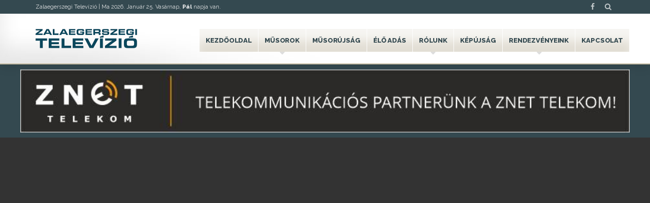

--- FILE ---
content_type: text/html; charset=UTF-8
request_url: https://zegtv.hu/hirado-24040/
body_size: 11294
content:
<!--
▄████▄ ▄████ ▄█████ ▄█████ ██▄ ▄██ █████▄ ██  ██    ██
██  ██ ██    ██     ██     ██▀█▀██ ██  ██ ██  ▀██▄▄██▀
██████ ▀███▄ ▀████▄ ████   ██   ██ █████▄ ██    ▀██▀
██  ██    ██     ██ ██     ██   ██ ██  ██ ██     ██
██  ██ ████▀ █████▀ ▀█████ ██   ██ █████▀ ██████ ██
--><!DOCTYPE html>
<html lang="hu">
<head>
    <meta charset="UTF-8" />
    <title> &raquo; Híradó</title>
    <meta name="viewport" content="width=device-width,initial-scale=1">
        <meta property="og:title" content="Híradó -  2022. 12. 12. 18:00" />
    <meta property="og:description" content="Zalaegerszegi Televízió" />
    <meta property="og:url" content="https://zegtv.hu/hirado-24040/" />
    <meta property="og:image" content="https://zegtv.hu/wp-content/uploads/hirado_2020_HD-1-1024x576.jpg" />
    <meta property="og:image:width" content="450"/>
    <meta property="og:image:height" content="298"/>
    <link rel="shortcut icon" href="https://zegtv.hu/wp-content/themes/assembly/images/favicon.ico" type="image/x-icon" />
    <link rel="apple-touch-icon" href="https://zegtv.hu/wp-content/themes/assembly/images/apple-touch-icon.png" />
    <link rel="apple-touch-icon" sizes="57x57" href="https://zegtv.hu/wp-content/themes/assembly/images/apple-touch-icon-57x57.png" />
    <link rel="apple-touch-icon" sizes="72x72" href="https://zegtv.hu/wp-content/themes/assembly/images/apple-touch-icon-72x72.png" />
    <link rel="apple-touch-icon" sizes="76x76" href="https://zegtv.hu/wp-content/themes/assembly/images/apple-touch-icon-76x76.png" />
    <link rel="apple-touch-icon" sizes="114x114" href="https://zegtv.hu/wp-content/themes/assembly/images/apple-touch-icon-114x114.png" />
    <link rel="apple-touch-icon" sizes="120x120" href="https://zegtv.hu/wp-content/themes/assembly/images/apple-touch-icon-120x120.png" />
    <link rel="apple-touch-icon" sizes="144x144" href="https://zegtv.hu/wp-content/themes/assembly/images/apple-touch-icon-144x144.png" />
    <link rel="apple-touch-icon" sizes="152x152" href="https://zegtv.hu/wp-content/themes/assembly/images/apple-touch-icon-152x152.png" />
    <link rel="apple-touch-icon" sizes="180x180" href="https://zegtv.hu/wp-content/themes/assembly/images/apple-touch-icon-180x180.png" />
    <link rel="stylesheet" type="text/css" media="all" href="https://zegtv.hu/wp-content/themes/assembly/style.css?1687259109" />
    <link rel="stylesheet" href="https://maxcdn.bootstrapcdn.com/font-awesome/4.5.0/css/font-awesome.min.css">
    <link href='https://fonts.googleapis.com/css?family=Raleway:400,800&subset=latin,latin-ext' rel='stylesheet' type='text/css'>
    <link href='https://fonts.googleapis.com/css?family=Roboto+Condensed&subset=latin,latin-ext' rel='stylesheet' type='text/css'>
    <script src="https://ajax.googleapis.com/ajax/libs/jquery/1.11.3/jquery.min.js"></script>
    <script type="text/javascript" src="https://zegtv.hu/wp-content/themes/assembly/js/jquery.easing.1.3.js"></script>
    <script>
        $(document).ready(function(){
            $("#hamburger").click(function(){
                $("nav").toggleClass('menuon');
                $(this).toggleClass('hambitox');
            });
        });
    </script>
    <link rel='dns-prefetch' href='//s.w.org' />
<link rel="alternate" type="application/rss+xml" title="Zalaegerszegi Televízió &raquo; hírcsatorna" href="https://zegtv.hu/feed/" />
<link rel="alternate" type="application/rss+xml" title="Zalaegerszegi Televízió &raquo; hozzászólás hírcsatorna" href="https://zegtv.hu/comments/feed/" />
<link rel='https://api.w.org/' href='https://zegtv.hu/wp-json/' />
<link rel="EditURI" type="application/rsd+xml" title="RSD" href="https://zegtv.hu/xmlrpc.php?rsd" />
<link rel="wlwmanifest" type="application/wlwmanifest+xml" href="https://zegtv.hu/wp-includes/wlwmanifest.xml" /> 
<link rel='prev' title='Kortalan torna' href='https://zegtv.hu/kortalan-torna-7/' />
<link rel='next' title='Időjárás' href='https://zegtv.hu/idojaras-6705/' />
<meta name="generator" content="WordPress 4.8.25" />
<link rel="canonical" href="https://zegtv.hu/hirado-24040/" />
<link rel='shortlink' href='https://zegtv.hu/?p=99903' />
<link rel="alternate" type="application/json+oembed" href="https://zegtv.hu/wp-json/oembed/1.0/embed?url=https%3A%2F%2Fzegtv.hu%2Fhirado-24040%2F" />
<link rel="alternate" type="text/xml+oembed" href="https://zegtv.hu/wp-json/oembed/1.0/embed?url=https%3A%2F%2Fzegtv.hu%2Fhirado-24040%2F&#038;format=xml" />
</head>
<body>
<div id="fb-root"></div>
<script>
    (function(d, s, id) {
        var js, fjs = d.getElementsByTagName(s)[0];
        if (d.getElementById(id)) return;
        js = d.createElement(s); js.id = id;
        js.src = "//connect.facebook.net/hu_HU/sdk.js#xfbml=1&version=v2.5&appId=216571198365233";
        fjs.parentNode.insertBefore(js, fjs);
    }(document, 'script', 'facebook-jssdk'));
</script>
<header>
    <div id="topline">
        <div class="wrapper">
            <p>Zalaegerszegi Televízió | <script type="text/javascript" src="https://zegtv.hu/wp-content/themes/assembly/js/namedays.js"></script></p>
            <div id="righticons">
                <a target="_blank" href="https://www.facebook.com/ZalaegerszegiTV"><i class="fa fa-facebook"></i></a>
                <a href="/kereso/"><i class="fa fa-search"></i></a>
            </div>
        </div>
    </div>
    <div class="wrapper">
        <a id="logo" href="https://zegtv.hu" title="Zalaegerszegi Televízió"><img src="https://zegtv.hu/wp-content/themes/assembly/images/zegtv-logo.png" alt="Zalaegerszegi Televízió"></a>
        <nav>
            <div class="menu-fomenu-container"><ul id="menu-fomenu" class="nav"><li id="menu-item-38" class="menu-item menu-item-type-custom menu-item-object-custom menu-item-home menu-item-38"><a href="http://zegtv.hu/">Kezdőoldal</a></li>
<li id="menu-item-37" class="menu-item menu-item-type-post_type menu-item-object-page menu-item-has-children menu-item-37"><a href="https://zegtv.hu/musorok/">Műsorok</a>
<ul  class="sub-menu">
	<li id="menu-item-255" class="menu-item menu-item-type-post_type menu-item-object-page menu-item-255"><a href="https://zegtv.hu/musorok/arena/">Aréna</a></li>
	<li id="menu-item-253" class="menu-item menu-item-type-post_type menu-item-object-page menu-item-253"><a href="https://zegtv.hu/musorok/egerszegi-estek/">Egerszegi Esték</a></li>
	<li id="menu-item-252" class="menu-item menu-item-type-post_type menu-item-object-page menu-item-252"><a href="https://zegtv.hu/musorok/esti-mese/">Esti mese</a></li>
	<li id="menu-item-256" class="menu-item menu-item-type-post_type menu-item-object-page menu-item-256"><a href="https://zegtv.hu/musorok/hirado/">Híradó</a></li>
	<li id="menu-item-1866" class="menu-item menu-item-type-post_type menu-item-object-page menu-item-1866"><a href="https://zegtv.hu/musorok/idojaras/">Időjárás</a></li>
	<li id="menu-item-1497" class="menu-item menu-item-type-post_type menu-item-object-page menu-item-1497"><a href="https://zegtv.hu/musorok/kommentar-nelkul/">Kommentár nélkül</a></li>
	<li id="menu-item-250" class="menu-item menu-item-type-post_type menu-item-object-page menu-item-250"><a href="https://zegtv.hu/musorok/kulturkor/">Kultúrkör</a></li>
	<li id="menu-item-249" class="menu-item menu-item-type-post_type menu-item-object-page menu-item-249"><a href="https://zegtv.hu/musorok/merleg/">Mérleg</a></li>
	<li id="menu-item-248" class="menu-item menu-item-type-post_type menu-item-object-page menu-item-248"><a href="https://zegtv.hu/musorok/zoldovezet/">Zöldövezet</a></li>
</ul>
</li>
<li id="menu-item-1821" class="menu-item menu-item-type-post_type menu-item-object-page menu-item-1821"><a href="https://zegtv.hu/musorujsag/">Műsorújság</a></li>
<li id="menu-item-28" class="menu-item menu-item-type-post_type menu-item-object-page menu-item-28"><a href="https://zegtv.hu/live/">Élő adás</a></li>
<li id="menu-item-29" class="menu-item menu-item-type-post_type menu-item-object-page menu-item-has-children menu-item-29"><a href="https://zegtv.hu/rolunk/">Rólunk</a>
<ul  class="sub-menu">
	<li id="menu-item-6240" class="menu-item menu-item-type-post_type menu-item-object-page menu-item-6240"><a href="https://zegtv.hu/rolunk/televizionkrol/">Televíziónkról</a></li>
	<li id="menu-item-30" class="menu-item menu-item-type-post_type menu-item-object-page menu-item-30"><a href="https://zegtv.hu/rolunk/munkatarsaink/">Munkatársaink</a></li>
	<li id="menu-item-2517" class="menu-item menu-item-type-post_type menu-item-object-page menu-item-2517"><a href="https://zegtv.hu/rolunk/galeria/">Galéria</a></li>
	<li id="menu-item-2690" class="menu-item menu-item-type-post_type menu-item-object-page menu-item-2690"><a href="https://zegtv.hu/rolunk/arculati-elemek/">Arculati elemek</a></li>
	<li id="menu-item-2694" class="menu-item menu-item-type-post_type menu-item-object-page menu-item-2694"><a href="https://zegtv.hu/rolunk/jogi-nyilatkozat/">Jogi Nyilatkozat</a></li>
	<li id="menu-item-3342" class="menu-item menu-item-type-post_type menu-item-object-page menu-item-3342"><a href="https://zegtv.hu/rolunk/mediaajanlat/">Médiaajánlat</a></li>
	<li id="menu-item-5006" class="menu-item menu-item-type-post_type menu-item-object-page menu-item-5006"><a href="https://zegtv.hu/rolunk/tamogatoink/">Partnereink</a></li>
	<li id="menu-item-32263" class="menu-item menu-item-type-post_type menu-item-object-page menu-item-32263"><a href="https://zegtv.hu/rolunk/etikai-kodex/">Etikai kódex</a></li>
	<li id="menu-item-37370" class="menu-item menu-item-type-post_type menu-item-object-page menu-item-37370"><a href="https://zegtv.hu/rolunk/kozerdeku-adatok/">Közérdekű adatok</a></li>
	<li id="menu-item-61037" class="menu-item menu-item-type-post_type menu-item-object-page menu-item-61037"><a href="https://zegtv.hu/rolunk/kepzesek/">Pályázataink</a></li>
	<li id="menu-item-131909" class="menu-item menu-item-type-post_type menu-item-object-page menu-item-131909"><a href="https://zegtv.hu/rolunk/szabalyzat/">SZABÁLYZAT</a></li>
</ul>
</li>
<li id="menu-item-33" class="menu-item menu-item-type-post_type menu-item-object-page menu-item-33"><a href="https://zegtv.hu/kepujsag/">Képújság</a></li>
<li id="menu-item-279" class="menu-item menu-item-type-post_type menu-item-object-page menu-item-has-children menu-item-279"><a href="https://zegtv.hu/rendezvenyeink/">Rendezvényeink</a>
<ul  class="sub-menu">
	<li id="menu-item-274" class="menu-item menu-item-type-post_type menu-item-object-page menu-item-274"><a href="https://zegtv.hu/rendezvenyeink/filmszemle/">Göcsej Filmszemle</a></li>
	<li id="menu-item-17810" class="menu-item menu-item-type-post_type menu-item-object-page menu-item-17810"><a href="https://zegtv.hu/rendezvenyeink/zegasztar/">Zegasztár</a></li>
</ul>
</li>
<li id="menu-item-32" class="menu-item menu-item-type-post_type menu-item-object-page menu-item-32"><a href="https://zegtv.hu/kapcsolat/">Kapcsolat</a></li>
</ul></div>        </nav>
    </div>
    <div id="hamburger">
        <div id="hambi">
            <div id="x1"></div>
            <div id="x2"></div>
            <div id="x3"></div>
        </div>
    </div>
</header>
<div id="banner">
<div class="wrapper">
    <a href="http://zt.hu/" target="_blank" title="ZNET Telekom Zrt">
        <img src="https://zegtv.hu/wp-content/themes/assembly/images/znetbanner_2020.jpg" alt="ZEG TV banner 2019">
    </a>
</div>
</div>
<div id="player"><div class="wrapper"><div id="player-video"></div></div></div><div class="breadcrumb"><div class="wrapper"><ul><li class="parent"><a href="https://zegtv.hu" title="Kezdőlap">Kezdőlap</a></li><li class="parent"><a href="/musorok/">Műsorok</a></li><li class="parent"><a href="/musorok/hirado/">Híradó</a></li><li class="current">Híradó</li></ul></div></div>    <div class="wrapper">
        <article id="single">
                                        <div class="post">
                                        <h2>Híradó</h2>
                                        <div class="entry">
                        <p><div class="infotitle">A műsor időpontja:</div> 2022. December 12. Monday 18:00<br><div class="infotitle">A műsor hossza:</div> 15 perc</p>                                                <div class="headline"><b><p>1. Elkezdődött<br />
2. Könyveket adományoztak<br />
3. Öreghegyen is járt<br />
4. Hangverseny a védőotthonért<br />
5. Adventi teadélután<br />
6. Sport<br />
7. Programajánló</p>
</b></div>
                        
                        <a href="https://zegtv.hu/hirado-24040/" title="Teljes műsor megtekintése" class="button hide teljes">A teljes műsor megtekintése</a>
                        <script src="https://ajax.googleapis.com/ajax/libs/angularjs/1.5.0/angular.js"></script>
<script type="text/javascript" src="https://zegtv.hu/wp-content/themes/assembly/js/locationApp.js"></script>
<div ng-app="locationApp" ng-controller="locationController" id="episode-parts">
    <h2 id="reszletek">A műsor tartalma</h2><div class="hir fullline video-layer" data-videoid="rudmDu8u98Y"ng-click="changeView('rudmDu8u98Y')"><div class="hir-cim">Elkezdődött<span class="ikon video"></span></div><div class="hir-datum-hely"><i class="fa fa-clock-o" aria-hidden="true"></i> 2022. 12 12. Monday - 18:00 <i class="fa fa-map-marker"></i> Zalaegerszeg</div><div class="kep"><div class="play-button"><i class="fa fa-play-circle-o" aria-hidden="true"></i></div><img width="300" height="168" src="https://zegtv.hu/wp-content/uploads/pic-1-99903-300x168.jpg" class="attachment-medium size-medium" alt="" srcset="https://zegtv.hu/wp-content/uploads/pic-1-99903-300x168.jpg 300w, https://zegtv.hu/wp-content/uploads/pic-1-99903-768x431.jpg 768w, https://zegtv.hu/wp-content/uploads/pic-1-99903.jpg 852w" sizes="(max-width: 300px) 100vw, 300px" /></div><div class="hir-bevezeto">Elkezdődött a karácsonyi ünnepségek sorozata a városi intézményekben, köztük az idősotthonokban és a szépkorúak kisebb közösségeiben. Ilyen jellegű programot ma több helyszínen rendeztek. Egyiket a Belvárosi Idősek Klubjában szervezték.</div><div id="like" ng-click="$event.stopPropagation();"><a onclick="window.open('https://www.facebook.com/sharer/sharer.php?m2w&p[title]=Híradó: Elkezdődött - 2022. 12. 12. 18:00&p[url]=https://zegtv.hu/hirado-24040/?video=rudmDu8u98Y&p[summary]=Elkezdődött a karácsonyi ünnepségek sorozata a városi intézményekben, köztük az idősotthonokban és a szépkorúak kisebb közösségeiben. Ilyen jellegű programot ma több helyszínen rendeztek. Egyiket a Belvárosi Idősek Klubjában szervezték.&p[images][0]=https://zegtv.hu/wp-content/uploads/pic-1-99903-150x150.jpg', 'newwindow', 'width=600, height=500'); return false;" target="_blank" href="https://www.facebook.com/sharer/sharer.php?m2w&p[title]=Híradó: Elkezdődött - 2022. 12. 12. 18:00&p[url]=https://zegtv.hu/hirado-24040/?video=rudmDu8u98Y&p[summary]=Elkezdődött a karácsonyi ünnepségek sorozata a városi intézményekben, köztük az idősotthonokban és a szépkorúak kisebb közösségeiben. Ilyen jellegű programot ma több helyszínen rendeztek. Egyiket a Belvárosi Idősek Klubjában szervezték.&p[images][0]=https://zegtv.hu/wp-content/uploads/pic-1-99903-150x150.jpg"><i class="fa fa-facebook" aria-hidden="true"></i>ossza meg facebook-on</a></div><div class="clear"></div></div><div class="hir fullline video-layer" data-videoid="RRKzUKtLkWw"ng-click="changeView('RRKzUKtLkWw')"><div class="hir-cim">Könyveket adományoztak<span class="ikon video"></span></div><div class="hir-datum-hely"><i class="fa fa-clock-o" aria-hidden="true"></i> 2022. 12 12. Monday - 18:00 <i class="fa fa-map-marker"></i> Zalaegerszeg</div><div class="kep"><div class="play-button"><i class="fa fa-play-circle-o" aria-hidden="true"></i></div><img width="300" height="169" src="https://zegtv.hu/wp-content/uploads/pic-2-99903-300x169.jpg" class="attachment-medium size-medium" alt="" srcset="https://zegtv.hu/wp-content/uploads/pic-2-99903-300x169.jpg 300w, https://zegtv.hu/wp-content/uploads/pic-2-99903-768x432.jpg 768w, https://zegtv.hu/wp-content/uploads/pic-2-99903.jpg 853w" sizes="(max-width: 300px) 100vw, 300px" /></div><div class="hir-bevezeto">Könyveket gyűjtöttek a gyermekvédelmi gondoskodásban élő óvodásoknak, valamint általános és középiskolásoknak a Mathias Corvinus Collégium diákjai. Az adományt a Tudomány és Technika Házában szervezett ünnepségen adták át.  </div><div id="like" ng-click="$event.stopPropagation();"><a onclick="window.open('https://www.facebook.com/sharer/sharer.php?m2w&p[title]=Híradó: Könyveket adományoztak - 2022. 12. 12. 18:00&p[url]=https://zegtv.hu/hirado-24040/?video=RRKzUKtLkWw&p[summary]=Könyveket gyűjtöttek a gyermekvédelmi gondoskodásban élő óvodásoknak, valamint általános és középiskolásoknak a Mathias Corvinus Collégium diákjai. Az adományt a Tudomány és Technika Házában szervezett ünnepségen adták át.  &p[images][0]=https://zegtv.hu/wp-content/uploads/pic-2-99903-150x150.jpg', 'newwindow', 'width=600, height=500'); return false;" target="_blank" href="https://www.facebook.com/sharer/sharer.php?m2w&p[title]=Híradó: Könyveket adományoztak - 2022. 12. 12. 18:00&p[url]=https://zegtv.hu/hirado-24040/?video=RRKzUKtLkWw&p[summary]=Könyveket gyűjtöttek a gyermekvédelmi gondoskodásban élő óvodásoknak, valamint általános és középiskolásoknak a Mathias Corvinus Collégium diákjai. Az adományt a Tudomány és Technika Házában szervezett ünnepségen adták át.  &p[images][0]=https://zegtv.hu/wp-content/uploads/pic-2-99903-150x150.jpg"><i class="fa fa-facebook" aria-hidden="true"></i>ossza meg facebook-on</a></div><div class="clear"></div></div><div class="hir fullline video-layer" data-videoid="RSZP9OLd1SI"ng-click="changeView('RSZP9OLd1SI')"><div class="hir-cim">Öreghegyen is járt<span class="ikon video"></span></div><div class="hir-datum-hely"><i class="fa fa-clock-o" aria-hidden="true"></i> 2022. 12 12. Monday - 18:00 <i class="fa fa-map-marker"></i> Zalaegerszeg - Öreghegy</div><div class="kep"><div class="play-button"><i class="fa fa-play-circle-o" aria-hidden="true"></i></div><img width="300" height="168" src="https://zegtv.hu/wp-content/uploads/pic-3-99903-300x168.jpg" class="attachment-medium size-medium" alt="" srcset="https://zegtv.hu/wp-content/uploads/pic-3-99903-300x168.jpg 300w, https://zegtv.hu/wp-content/uploads/pic-3-99903-768x431.jpg 768w, https://zegtv.hu/wp-content/uploads/pic-3-99903.jpg 853w" sizes="(max-width: 300px) 100vw, 300px" /></div><div class="hir-bevezeto">Megérkezett a Mikulás a hétvégén a besenyői Öreghegyre. A gyerekek megajándékozásáról ezúttal is a helyi polgárőrök gondoskodtak. Idén közel 100 kisgyermek vehetett át csomagot. </div><div id="like" ng-click="$event.stopPropagation();"><a onclick="window.open('https://www.facebook.com/sharer/sharer.php?m2w&p[title]=Híradó: Öreghegyen is járt - 2022. 12. 12. 18:00&p[url]=https://zegtv.hu/hirado-24040/?video=RSZP9OLd1SI&p[summary]=Megérkezett a Mikulás a hétvégén a besenyői Öreghegyre. A gyerekek megajándékozásáról ezúttal is a helyi polgárőrök gondoskodtak. Idén közel 100 kisgyermek vehetett át csomagot. &p[images][0]=https://zegtv.hu/wp-content/uploads/pic-3-99903-150x150.jpg', 'newwindow', 'width=600, height=500'); return false;" target="_blank" href="https://www.facebook.com/sharer/sharer.php?m2w&p[title]=Híradó: Öreghegyen is járt - 2022. 12. 12. 18:00&p[url]=https://zegtv.hu/hirado-24040/?video=RSZP9OLd1SI&p[summary]=Megérkezett a Mikulás a hétvégén a besenyői Öreghegyre. A gyerekek megajándékozásáról ezúttal is a helyi polgárőrök gondoskodtak. Idén közel 100 kisgyermek vehetett át csomagot. &p[images][0]=https://zegtv.hu/wp-content/uploads/pic-3-99903-150x150.jpg"><i class="fa fa-facebook" aria-hidden="true"></i>ossza meg facebook-on</a></div><div class="clear"></div></div><div class="hir fullline video-layer" data-videoid="7mkLJl9SfQc"ng-click="changeView('7mkLJl9SfQc')"><div class="hir-cim">Hangverseny a védőotthonért  <span class="ikon video"></span></div><div class="hir-datum-hely"><i class="fa fa-clock-o" aria-hidden="true"></i> 2022. 12 12. Monday - 18:00 <i class="fa fa-map-marker"></i> Zalaegerszeg</div><div class="kep"><div class="play-button"><i class="fa fa-play-circle-o" aria-hidden="true"></i></div><img width="300" height="169" src="https://zegtv.hu/wp-content/uploads/pic-4-99903-300x169.jpg" class="attachment-medium size-medium" alt="" srcset="https://zegtv.hu/wp-content/uploads/pic-4-99903-300x169.jpg 300w, https://zegtv.hu/wp-content/uploads/pic-4-99903-768x432.jpg 768w, https://zegtv.hu/wp-content/uploads/pic-4-99903.jpg 854w" sizes="(max-width: 300px) 100vw, 300px" /></div><div class="hir-bevezeto">Jótékonysági hangversenyt rendeztek a Városi Hangverseny- és Kiállítóteremben, melynek bevételét a Boncodföldén működő Autista Védőotthon javára ajánlották fel. A Dél-Balatoni Adventi Kórus műsorát követően Zalaegerszeg önkormányzati képviselője mondott beszédet.  </div><div id="like" ng-click="$event.stopPropagation();"><a onclick="window.open('https://www.facebook.com/sharer/sharer.php?m2w&p[title]=Híradó: Hangverseny a védőotthonért   - 2022. 12. 12. 18:00&p[url]=https://zegtv.hu/hirado-24040/?video=7mkLJl9SfQc&p[summary]=Jótékonysági hangversenyt rendeztek a Városi Hangverseny- és Kiállítóteremben, melynek bevételét a Boncodföldén működő Autista Védőotthon javára ajánlották fel. A Dél-Balatoni Adventi Kórus műsorát követően Zalaegerszeg önkormányzati képviselője mondott beszédet.  &p[images][0]=https://zegtv.hu/wp-content/uploads/pic-4-99903-150x150.jpg', 'newwindow', 'width=600, height=500'); return false;" target="_blank" href="https://www.facebook.com/sharer/sharer.php?m2w&p[title]=Híradó: Hangverseny a védőotthonért   - 2022. 12. 12. 18:00&p[url]=https://zegtv.hu/hirado-24040/?video=7mkLJl9SfQc&p[summary]=Jótékonysági hangversenyt rendeztek a Városi Hangverseny- és Kiállítóteremben, melynek bevételét a Boncodföldén működő Autista Védőotthon javára ajánlották fel. A Dél-Balatoni Adventi Kórus műsorát követően Zalaegerszeg önkormányzati képviselője mondott beszédet.  &p[images][0]=https://zegtv.hu/wp-content/uploads/pic-4-99903-150x150.jpg"><i class="fa fa-facebook" aria-hidden="true"></i>ossza meg facebook-on</a></div><div class="clear"></div></div><div class="hir fullline video-layer" data-videoid="7pj8Yvp-WE0"ng-click="changeView('7pj8Yvp-WE0')"><div class="hir-cim">Adventi teadélután   <span class="ikon video"></span></div><div class="hir-datum-hely"><i class="fa fa-clock-o" aria-hidden="true"></i> 2022. 12 12. Monday - 18:00 <i class="fa fa-map-marker"></i> Zalaegerszeg</div><div class="kep"><div class="play-button"><i class="fa fa-play-circle-o" aria-hidden="true"></i></div><img width="300" height="169" src="https://zegtv.hu/wp-content/uploads/pic-5-99903-300x169.jpg" class="attachment-medium size-medium" alt="" srcset="https://zegtv.hu/wp-content/uploads/pic-5-99903-300x169.jpg 300w, https://zegtv.hu/wp-content/uploads/pic-5-99903-768x432.jpg 768w, https://zegtv.hu/wp-content/uploads/pic-5-99903.jpg 854w" sizes="(max-width: 300px) 100vw, 300px" /></div><div class="hir-bevezeto">Adventi teadélutánra várták a vendégeket hétvégén a Szent József Közösségi Házban. A szervezők változatos és sokszínű programmal készültek. A háziasszonyok a legfinomabb süteményekkel érkeztek a jótékonyság jegyében zajló rendezvényre.  </div><div id="like" ng-click="$event.stopPropagation();"><a onclick="window.open('https://www.facebook.com/sharer/sharer.php?m2w&p[title]=Híradó: Adventi teadélután    - 2022. 12. 12. 18:00&p[url]=https://zegtv.hu/hirado-24040/?video=7pj8Yvp-WE0&p[summary]=Adventi teadélutánra várták a vendégeket hétvégén a Szent József Közösségi Házban. A szervezők változatos és sokszínű programmal készültek. A háziasszonyok a legfinomabb süteményekkel érkeztek a jótékonyság jegyében zajló rendezvényre.  &p[images][0]=https://zegtv.hu/wp-content/uploads/pic-5-99903-150x150.jpg', 'newwindow', 'width=600, height=500'); return false;" target="_blank" href="https://www.facebook.com/sharer/sharer.php?m2w&p[title]=Híradó: Adventi teadélután    - 2022. 12. 12. 18:00&p[url]=https://zegtv.hu/hirado-24040/?video=7pj8Yvp-WE0&p[summary]=Adventi teadélutánra várták a vendégeket hétvégén a Szent József Közösségi Házban. A szervezők változatos és sokszínű programmal készültek. A háziasszonyok a legfinomabb süteményekkel érkeztek a jótékonyság jegyében zajló rendezvényre.  &p[images][0]=https://zegtv.hu/wp-content/uploads/pic-5-99903-150x150.jpg"><i class="fa fa-facebook" aria-hidden="true"></i>ossza meg facebook-on</a></div><div class="clear"></div></div><div class="hir fullline video-layer" data-videoid="6T-mPYpU2_Q"ng-click="changeView('6T-mPYpU2_Q')"><div class="hir-cim">Sport<span class="ikon video"></span></div><div class="hir-datum-hely"><i class="fa fa-clock-o" aria-hidden="true"></i> 2022. 12 12. Monday - 18:00 <i class="fa fa-map-marker"></i> Zalaegerszeg</div><div class="kep"><div class="play-button"><i class="fa fa-play-circle-o" aria-hidden="true"></i></div><img width="300" height="168" src="https://zegtv.hu/wp-content/uploads/pic-6-99903-300x168.jpg" class="attachment-medium size-medium" alt="" srcset="https://zegtv.hu/wp-content/uploads/pic-6-99903-300x168.jpg 300w, https://zegtv.hu/wp-content/uploads/pic-6-99903-768x430.jpg 768w, https://zegtv.hu/wp-content/uploads/pic-6-99903.jpg 852w" sizes="(max-width: 300px) 100vw, 300px" /></div><div class="hir-bevezeto">Kikapott a ZTE NKK
A női kosárlabda NB I/B Fehér csoportjának 8. fordulójában, az előző idény bajnokához, a jelenleg is listavezető Csata DSE együtteséhez utazott a ZTE NKK. Az egerszegiek nem tudták felvenni a hazaiak ritmusát és nagy vereségbe szaladtak bele a fővárosban. A listavezető magabiztos játékkal 78-32-re nyert a ZTE NKK ellen. A zalaiak csütörtökön 16:30-tól hazai pályán javíthatnak az ELTE ellen. 

Tekés bravúr 
Továbbjutott a teke BL-ben a ZTK-FMVas. A zalaegerszegi csapat a hétvégén Németországban lépett pályára a Bajnokok Ligája nyolcaddöntő visszavágóján, és az egerszegiek hatalmas bravúrt vittek véghez: idegenben 7:1-re nyertek, ezzel visszavágtak a 6:2-es hazai vereségért és bejutottak a legjobb nyolc közé. 
</div><div id="like" ng-click="$event.stopPropagation();"><a onclick="window.open('https://www.facebook.com/sharer/sharer.php?m2w&p[title]=Híradó: Sport - 2022. 12. 12. 18:00&p[url]=https://zegtv.hu/hirado-24040/?video=6T-mPYpU2_Q&p[summary]=Kikapott a ZTE NKK
A női kosárlabda NB I/B Fehér csoportjának 8. fordulójában, az előző idény bajnokához, a jelenleg is listavezető Csata DSE együtteséhez utazott a ZTE NKK. Az egerszegiek nem tudták felvenni a hazaiak ritmusát és nagy vereségbe szaladtak bele a fővárosban. A listavezető magabiztos játékkal 78-32-re nyert a ZTE NKK ellen. A zalaiak csütörtökön 16:30-tól hazai pályán javíthatnak az ELTE ellen. 

Tekés bravúr 
Továbbjutott a teke BL-ben a ZTK-FMVas. A zalaegerszegi csapat a hétvégén Németországban lépett pályára a Bajnokok Ligája nyolcaddöntő visszavágóján, és az egerszegiek hatalmas bravúrt vittek véghez: idegenben 7:1-re nyertek, ezzel visszavágtak a 6:2-es hazai vereségért és bejutottak a legjobb nyolc közé. 
&p[images][0]=https://zegtv.hu/wp-content/uploads/pic-6-99903-150x150.jpg', 'newwindow', 'width=600, height=500'); return false;" target="_blank" href="https://www.facebook.com/sharer/sharer.php?m2w&p[title]=Híradó: Sport - 2022. 12. 12. 18:00&p[url]=https://zegtv.hu/hirado-24040/?video=6T-mPYpU2_Q&p[summary]=Kikapott a ZTE NKK
A női kosárlabda NB I/B Fehér csoportjának 8. fordulójában, az előző idény bajnokához, a jelenleg is listavezető Csata DSE együtteséhez utazott a ZTE NKK. Az egerszegiek nem tudták felvenni a hazaiak ritmusát és nagy vereségbe szaladtak bele a fővárosban. A listavezető magabiztos játékkal 78-32-re nyert a ZTE NKK ellen. A zalaiak csütörtökön 16:30-tól hazai pályán javíthatnak az ELTE ellen. 

Tekés bravúr 
Továbbjutott a teke BL-ben a ZTK-FMVas. A zalaegerszegi csapat a hétvégén Németországban lépett pályára a Bajnokok Ligája nyolcaddöntő visszavágóján, és az egerszegiek hatalmas bravúrt vittek véghez: idegenben 7:1-re nyertek, ezzel visszavágtak a 6:2-es hazai vereségért és bejutottak a legjobb nyolc közé. 
&p[images][0]=https://zegtv.hu/wp-content/uploads/pic-6-99903-150x150.jpg"><i class="fa fa-facebook" aria-hidden="true"></i>ossza meg facebook-on</a></div><div class="clear"></div></div><div class="hir fullline video-layer" data-videoid="e3pl_qnE88U"ng-click="changeView('e3pl_qnE88U')"><div class="hir-cim">Programajánló<span class="ikon video"></span></div><div class="hir-datum-hely"><i class="fa fa-clock-o" aria-hidden="true"></i> 2022. 12 12. Monday - 18:00 <i class="fa fa-map-marker"></i> Zalaegerszeg</div><div class="kep"><div class="play-button"><i class="fa fa-play-circle-o" aria-hidden="true"></i></div><img width="300" height="168" src="https://zegtv.hu/wp-content/uploads/pic-7-99903-300x168.jpg" class="attachment-medium size-medium" alt="" srcset="https://zegtv.hu/wp-content/uploads/pic-7-99903-300x168.jpg 300w, https://zegtv.hu/wp-content/uploads/pic-7-99903-768x431.jpg 768w, https://zegtv.hu/wp-content/uploads/pic-7-99903.jpg 855w" sizes="(max-width: 300px) 100vw, 300px" /></div><div class="hir-bevezeto">Könyvbemutató 
Miért fontos számunkra Mindszenty József bíboros és az ő életszentsége? Miért imádkozunk oly sokan a boldoggá avatásáért? Többek között erre is választ kaphat az, aki részt vesz december tizenharmadikán 17 óra 30 perckor, a Mindszentyneumban tartott: Övé a jövő - Mindszenty bíboros élettörténete című könyv bemutatóján. A kerekasztal beszélgetéssel egybekötött programon Kovács Gergely, a könyv szerzője, Fecske Orsolya, festőművész - illusztrátor, és a kiadó képviseletében, Laczkó Andrea lesznek jelen. A beszélgetést Déri Péter, a jánosházi Keresztelő Szent János plébánia plébánosa moderálja
</div><div id="like" ng-click="$event.stopPropagation();"><a onclick="window.open('https://www.facebook.com/sharer/sharer.php?m2w&p[title]=Híradó: Programajánló - 2022. 12. 12. 18:00&p[url]=https://zegtv.hu/hirado-24040/?video=e3pl_qnE88U&p[summary]=Könyvbemutató 
Miért fontos számunkra Mindszenty József bíboros és az ő életszentsége? Miért imádkozunk oly sokan a boldoggá avatásáért? Többek között erre is választ kaphat az, aki részt vesz december tizenharmadikán 17 óra 30 perckor, a Mindszentyneumban tartott: Övé a jövő - Mindszenty bíboros élettörténete című könyv bemutatóján. A kerekasztal beszélgetéssel egybekötött programon Kovács Gergely, a könyv szerzője, Fecske Orsolya, festőművész - illusztrátor, és a kiadó képviseletében, Laczkó Andrea lesznek jelen. A beszélgetést Déri Péter, a jánosházi Keresztelő Szent János plébánia plébánosa moderálja
&p[images][0]=https://zegtv.hu/wp-content/uploads/pic-7-99903-150x150.jpg', 'newwindow', 'width=600, height=500'); return false;" target="_blank" href="https://www.facebook.com/sharer/sharer.php?m2w&p[title]=Híradó: Programajánló - 2022. 12. 12. 18:00&p[url]=https://zegtv.hu/hirado-24040/?video=e3pl_qnE88U&p[summary]=Könyvbemutató 
Miért fontos számunkra Mindszenty József bíboros és az ő életszentsége? Miért imádkozunk oly sokan a boldoggá avatásáért? Többek között erre is választ kaphat az, aki részt vesz december tizenharmadikán 17 óra 30 perckor, a Mindszentyneumban tartott: Övé a jövő - Mindszenty bíboros élettörténete című könyv bemutatóján. A kerekasztal beszélgetéssel egybekötött programon Kovács Gergely, a könyv szerzője, Fecske Orsolya, festőművész - illusztrátor, és a kiadó képviseletében, Laczkó Andrea lesznek jelen. A beszélgetést Déri Péter, a jánosházi Keresztelő Szent János plébánia plébánosa moderálja
&p[images][0]=https://zegtv.hu/wp-content/uploads/pic-7-99903-150x150.jpg"><i class="fa fa-facebook" aria-hidden="true"></i>ossza meg facebook-on</a></div><div class="clear"></div></div></div>
<script>
    var tag = document.createElement('script');
    tag.src = "https://www.youtube.com/iframe_api";
    var firstScriptTag = document.getElementsByTagName('script')[0];
    firstScriptTag.parentNode.insertBefore(tag, firstScriptTag);

    var Player;
    var toControl;
    var delay;
    var isMobile = false;
    if(/(android|bb\d+|meego).+mobile|avantgo|bada\/|blackberry|blazer|compal|elaine|fennec|hiptop|iemobile|ip(hone|od)|ipad|iris|kindle|Android|Silk|lge |maemo|midp|mmp|netfront|opera m(ob|in)i|palm( os)?|phone|p(ixi|re)\/|plucker|pocket|psp|series(4|6)0|symbian|treo|up\.(browser|link)|vodafone|wap|windows (ce|phone)|xda|xiino/i.test(navigator.userAgent) || /1207|6310|6590|3gso|4thp|50[1-6]i|770s|802s|a wa|abac|ac(er|oo|s\-)|ai(ko|rn)|al(av|ca|co)|amoi|an(ex|ny|yw)|aptu|ar(ch|go)|as(te|us)|attw|au(di|\-m|r |s )|avan|be(ck|ll|nq)|bi(lb|rd)|bl(ac|az)|br(e|v)w|bumb|bw\-(n|u)|c55\/|capi|ccwa|cdm\-|cell|chtm|cldc|cmd\-|co(mp|nd)|craw|da(it|ll|ng)|dbte|dc\-s|devi|dica|dmob|do(c|p)o|ds(12|\-d)|el(49|ai)|em(l2|ul)|er(ic|k0)|esl8|ez([4-7]0|os|wa|ze)|fetc|fly(\-|_)|g1 u|g560|gene|gf\-5|g\-mo|go(\.w|od)|gr(ad|un)|haie|hcit|hd\-(m|p|t)|hei\-|hi(pt|ta)|hp( i|ip)|hs\-c|ht(c(\-| |_|a|g|p|s|t)|tp)|hu(aw|tc)|i\-(20|go|ma)|i230|iac( |\-|\/)|ibro|idea|ig01|ikom|im1k|inno|ipaq|iris|ja(t|v)a|jbro|jemu|jigs|kddi|keji|kgt( |\/)|klon|kpt |kwc\-|kyo(c|k)|le(no|xi)|lg( g|\/(k|l|u)|50|54|\-[a-w])|libw|lynx|m1\-w|m3ga|m50\/|ma(te|ui|xo)|mc(01|21|ca)|m\-cr|me(rc|ri)|mi(o8|oa|ts)|mmef|mo(01|02|bi|de|do|t(\-| |o|v)|zz)|mt(50|p1|v )|mwbp|mywa|n10[0-2]|n20[2-3]|n30(0|2)|n50(0|2|5)|n7(0(0|1)|10)|ne((c|m)\-|on|tf|wf|wg|wt)|nok(6|i)|nzph|o2im|op(ti|wv)|oran|owg1|p800|pan(a|d|t)|pdxg|pg(13|\-([1-8]|c))|phil|pire|pl(ay|uc)|pn\-2|po(ck|rt|se)|prox|psio|pt\-g|qa\-a|qc(07|12|21|32|60|\-[2-7]|i\-)|qtek|r380|r600|raks|rim9|ro(ve|zo)|s55\/|sa(ge|ma|mm|ms|ny|va)|sc(01|h\-|oo|p\-)|sdk\/|se(c(\-|0|1)|47|mc|nd|ri)|sgh\-|shar|sie(\-|m)|sk\-0|sl(45|id)|sm(al|ar|b3|it|t5)|so(ft|ny)|sp(01|h\-|v\-|v )|sy(01|mb)|t2(18|50)|t6(00|10|18)|ta(gt|lk)|tcl\-|tdg\-|tel(i|m)|tim\-|t\-mo|to(pl|sh)|ts(70|m\-|m3|m5)|tx\-9|up(\.b|g1|si)|utst|v400|v750|veri|vi(rg|te)|vk(40|5[0-3]|\-v)|vm40|voda|vulc|vx(52|53|60|61|70|80|81|83|85|98)|w3c(\-| )|webc|whit|wi(g |nc|nw)|wmlb|wonu|x700|yas\-|your|zeto|zte\-/i.test(navigator.userAgent.substr(0,4))) isMobile = true;
    if(isMobile) delay = 1000;
    else delay = 800;
    var videoIds = [{video:"PCZnUey3G7I"},{video:"rudmDu8u98Y"},{video:"RRKzUKtLkWw"},{video:"RSZP9OLd1SI"},{video:"7mkLJl9SfQc"},{video:"7pj8Yvp-WE0"},{video:"6T-mPYpU2_Q"},{video:"e3pl_qnE88U"},];    function onYouTubeIframeAPIReady(videoId, Player, control, autoPlay)
    {
        if (typeof Player === 'undefined')
        {
            return;
        }

        if (control == '1')
        {
            var height = '460',
                width = '100%';
        }
        else
        {
            var height = 'auto',
                width = '33%';
        }

        var player = new YT.Player(Player, {
            height: height,
            width: width,
            videoId: videoId,
            playerVars: {
                'autoplay': autoPlay,
                'controls': control,
                'modestbranding': 1,
                'showinfo': 0,
                'enablejsapi': 1,
                'origin': document.URL
            }
        });
        if(control == '1') toControl = player;
    }

    $(window).load(function(){
                if(videoIds){
            for(i = 0; i < videoIds.length; i++){
                Player = 'player-'+i;
                if(i == 0) onYouTubeIframeAPIReady(videoIds[i].video, 'player-video', '1', true);
                else onYouTubeIframeAPIReady(videoIds[i].video, Player, '0', false);
            }
        }
                $('.video-layer').on('click', function(){
            var newVideoId = $(this).data('videoid');
            toControl.destroy();
            $('html, body').animate({
                scrollTop: $('body').offset().top
            }, 300, 'easeInOutCirc');
            onYouTubeIframeAPIReady(newVideoId, 'player-video', '1', true);
        });
    });
</script><div class="ismetlesek"><b>A műsor ismétlései:</b><div class="ismetles regi"><div class="ismnap"><i class="fa fa-calendar" aria-hidden="true"></i> 2022. 12 12. - Monday</div><div class="ismido"><i class="fa fa-clock-o" aria-hidden="true"></i> 19:00</div></div><div class="ismetles regi"><div class="ismnap"><i class="fa fa-calendar" aria-hidden="true"></i> 2022. 12 12. - Monday</div><div class="ismido"><i class="fa fa-clock-o" aria-hidden="true"></i> 20:00</div></div><div class="ismetles regi"><div class="ismnap"><i class="fa fa-calendar" aria-hidden="true"></i> 2022. 12 12. - Monday</div><div class="ismido"><i class="fa fa-clock-o" aria-hidden="true"></i> 21:00</div></div><div class="ismetles regi"><div class="ismnap"><i class="fa fa-calendar" aria-hidden="true"></i> 2022. 12 13. - Tuesday</div><div class="ismido"><i class="fa fa-clock-o" aria-hidden="true"></i> 05:00</div></div><div class="ismetles regi"><div class="ismnap"><i class="fa fa-calendar" aria-hidden="true"></i> 2022. 12 13. - Tuesday</div><div class="ismido"><i class="fa fa-clock-o" aria-hidden="true"></i> 05:30</div></div><div class="ismetles regi"><div class="ismnap"><i class="fa fa-calendar" aria-hidden="true"></i> 2022. 12 13. - Tuesday</div><div class="ismido"><i class="fa fa-clock-o" aria-hidden="true"></i> 06:00</div></div><div class="ismetles regi"><div class="ismnap"><i class="fa fa-calendar" aria-hidden="true"></i> 2022. 12 13. - Tuesday</div><div class="ismido"><i class="fa fa-clock-o" aria-hidden="true"></i> 06:30</div></div><div class="ismetles regi"><div class="ismnap"><i class="fa fa-calendar" aria-hidden="true"></i> 2022. 12 13. - Tuesday</div><div class="ismido"><i class="fa fa-clock-o" aria-hidden="true"></i> 07:00</div></div><div class="ismetles regi"><div class="ismnap"><i class="fa fa-calendar" aria-hidden="true"></i> 2022. 12 13. - Tuesday</div><div class="ismido"><i class="fa fa-clock-o" aria-hidden="true"></i> 07:30</div></div><div class="ismetles regi"><div class="ismnap"><i class="fa fa-calendar" aria-hidden="true"></i> 2022. 12 13. - Tuesday</div><div class="ismido"><i class="fa fa-clock-o" aria-hidden="true"></i> 08:00</div></div><div class="ismetles regi"><div class="ismnap"><i class="fa fa-calendar" aria-hidden="true"></i> 2022. 12 13. - Tuesday</div><div class="ismido"><i class="fa fa-clock-o" aria-hidden="true"></i> 08:30</div></div><div class="ismetles regi"><div class="ismnap"><i class="fa fa-calendar" aria-hidden="true"></i> 2022. 12 13. - Tuesday</div><div class="ismido"><i class="fa fa-clock-o" aria-hidden="true"></i> 10:00</div></div><div class="ismetles regi"><div class="ismnap"><i class="fa fa-calendar" aria-hidden="true"></i> 2022. 12 19. - Monday</div><div class="ismido"><i class="fa fa-clock-o" aria-hidden="true"></i> 22:30</div></div></div>                        <div class="kategoria"><a class="button" href="/musorok/hirado/" title="További adások a(z) Híradó kategóriában">További adások</a></div>
                        <div class="clear"></div>
<div id="kapcsolodo"><h2>Kapcsolódó tartalom</h2><div class="hir fullline"><a href="https://zegtv.hu/mcc-karacsony/" title="MCC Karácsony"><div class="hir-cim">MCC Karácsony<span class="ikon video"></span></div><div class="hir-datum-hely">2022. 12 09. Friday - 15:49, Zalaegerszeg</div><div class="kep"><img width="300" height="168" src="https://zegtv.hu/wp-content/uploads/MCC-300x168.jpg" class="bgimage wp-post-image" alt="" srcset="https://zegtv.hu/wp-content/uploads/MCC-300x168.jpg 300w, https://zegtv.hu/wp-content/uploads/MCC-768x430.jpg 768w, https://zegtv.hu/wp-content/uploads/MCC-1024x574.jpg 1024w, https://zegtv.hu/wp-content/uploads/MCC.jpg 1126w" sizes="(max-width: 300px) 100vw, 300px" /><img class="ratio" src="https://zegtv.hu/wp-content/themes/assembly/images/169.png"></div><div class="hir-info"><div class="hir-bevezeto"></div></div></a></div></div>                        <div class="clear"></div>
                        <div id="social">
                                                        <a class="social" id="face" href="https://www.facebook.com/sharer/sharer.php?app_id=109339842489379&sdk=joey&u=https://zegtv.hu/hirado-24040/&display=popup&ref=plugin&src=share_button" onclick="return !window.open(this.href, 'Facebook', 'width=640,height=580')"><i class="fa fa-facebook"></i></a>
                            
                            <a class="social" onclick="window.open('https://plus.google.com/share?url=https://zegtv.hu/hirado-24040/', 'newwindow', 'width=400, height=500'); return false;" target="_blank" id="google" href="https://plus.google.com/share?url=https://zegtv.hu/hirado-24040/"><i class="fa fa-google-plus"></i></a>
                            <a class="social" onclick="window.open('https://twitter.com/home?status=https://zegtv.hu/hirado-24040/', 'newwindow', 'width=400, height=500'); return false;" target="_blank" id="tweet" href="https://twitter.com/home?status=https://zegtv.hu/hirado-24040/"><i class="fa fa-twitter"></i></a>
                            <a class="social" onclick="window.open('http://tumblr.com/widgets/share/tool?canonicalUrl=https://zegtv.hu/hirado-24040/', 'newwindow', 'width=400, height=500'); return false;" target="_blank" id="tumblr" href="http://tumblr.com/widgets/share/tool?canonicalUrl=https://zegtv.hu/hirado-24040/"><i class="fa fa-tumblr"></i></a>
                            <a class="social" target="_blank" id="level" href="mailto:?subject=Híradó&body=https://zegtv.hu/hirado-24040/"><i class="fa fa-envelope"></i></a>
                        </div>
                        <h4>Címkék:</h4>                        <div class="tags">Címkék: <a href="https://zegtv.hu/tag/adomany/">adomány</a>, <a href="https://zegtv.hu/tag/advent/">Advent</a>, <a href="https://zegtv.hu/tag/ajandek/">ajándék</a>, <a href="https://zegtv.hu/tag/autista-vedootthon/">Autista Védőotthon</a>, <a href="https://zegtv.hu/tag/belvarosi-idosek-klubja/">Belvárosi Idősek Klubja</a>, <a href="https://zegtv.hu/tag/bl/">BL</a>, <a href="https://zegtv.hu/tag/bocfolde/">Bocfölde</a>, <a href="https://zegtv.hu/tag/bravur/">bravúr</a>, <a href="https://zegtv.hu/tag/csata-dse/">Csata DSE</a>, <a href="https://zegtv.hu/tag/csomag/">csomag</a>, <a href="https://zegtv.hu/tag/del-balatoni-adventi-korus/">Dél-Balatoni Adventi Kórus</a>, <a href="https://zegtv.hu/tag/elkezdodott/">elkezdődött</a>, <a href="https://zegtv.hu/tag/helyi/">helyi</a>, <a href="https://zegtv.hu/tag/hir/">hír</a>, <a href="https://zegtv.hu/tag/idosotthon/">idősotthon</a>, <a href="https://zegtv.hu/tag/jotekonysag/">jótékonyság</a>, <a href="https://zegtv.hu/tag/karacsony/">karácsony</a>, <a href="https://zegtv.hu/tag/koncert/">koncert</a>, <a href="https://zegtv.hu/tag/konyv/">könyv</a>, <a href="https://zegtv.hu/tag/kosarlabda/">kosárlabda</a>, <a href="https://zegtv.hu/tag/mathias-corvinus-collegium/">Mathias Corvinus Collegium</a>, <a href="https://zegtv.hu/tag/mikulas/">Mikulás</a>, <a href="https://zegtv.hu/tag/noi/">női</a>, <a href="https://zegtv.hu/tag/nyolcaddonto/">nyolcaddöntő</a>, <a href="https://zegtv.hu/tag/oreghegy/">Öreghegy</a>, <a href="https://zegtv.hu/tag/szent-jozsef-kozossegi-haz/">Szent József Közösségi Ház</a>, <a href="https://zegtv.hu/tag/teadelutan/">teadélután</a>, <a href="https://zegtv.hu/tag/teke/">teke</a>, <a href="https://zegtv.hu/tag/teve/">teve</a>, <a href="https://zegtv.hu/tag/tudomany-es-technika-haza/">Tudomány és Technika Háza</a>, <a href="https://zegtv.hu/tag/unnepseg/">ünnepség</a>, <a href="https://zegtv.hu/tag/varosi-hangverseny-es-kiallitoterem/">Városi Hangverseny- és Kiállítóterem</a>, <a href="https://zegtv.hu/tag/zalaegerszeg/">Zalaegerszeg</a>, <a href="https://zegtv.hu/tag/zalaegerszegi-televizio/">Zalaegerszegi Televízió</a>, <a href="https://zegtv.hu/tag/zte/">ZTE</a>, <a href="https://zegtv.hu/tag/zte-nkk/">ZTE NKK</a>, <a href="https://zegtv.hu/tag/ztk-fmvas/">ZTK FMVas</a>, <a href="https://zegtv.hu/tag/ztv/">ZTV</a> </div>
                                                    <script src='https://www.google.com/recaptcha/api.js'></script>
<div id="megrendeles">
  <h3>Műsor megrendelése</h3>
  <p><p>A fenti műsort az adatlap kitöltésével megrendelheti. Értesítjük Önt, ha átveheti  a felvételt. </p>
<p>A Zalaegerszegi Médiacentrum Kft. médiaajánlata – <a href="https://zegtv.hu/wp-content/uploads/Médiaajánlat_2025.pdf" target="_blank" rel="noopener">LETÖLTÉS</a></p>
<p>&nbsp;</p></p>
  <form method="post" action="#megrendeles">
    <div class="leftbox">
      <div class="formline"><label for="nev">Név:</label><input type="text" name="nev" id="nev" class="field" required /></div>
      <div class="formline"><label for="cim">Számlázási cím:</label><input type="cim" name="cim" id="cim" class="field" required /></div>
      <div class="formline"><label for="mail">Email cím:</label><input type="email" name="email" id="mail" class="field" required /></div>
      <div class="formline"><label for="tel">Telefonszám:</label><input type="tel" name="tel" id="tel" class="field" required /></div>
    </div>
    <div class="rightbox">
      <input type="hidden" name="targy" value="Híradó (2022. 12. 12. 18:00) - műsor megrendelése"/>
      <div class="formline"><label>Üzenet:</label><textarea name="text" required></textarea></div>
      <div class="g-recaptcha" data-sitekey="6LcMah8TAAAAABjSoxhIBb_Qs9MPCqJ3UDku_Nw2" data-size="normal"></div>
      <input type="submit" name="megrendel" class="button" value="megrendelem" />
    </div>
    <div class="clear"></div>
  </form>
</div>                                            </div>
                </div>
                                            </article>
        <aside>
  <div id="leftsidebar">
    <div id="facebook">
      <div class="fb-like-box" data-href="https://www.facebook.com/ZalaegerszegiTV" data-colorscheme="light" data-show-faces="true" data-header="true" data-stream="false" data-show-border="false"></div>
    </div>
    <div id="youtube"><a target="_blank" href="https://www.youtube.com/user/TVZeg"><img src="https://zegtv.hu/wp-content/themes/assembly/images/youtube.jpg"></a></div>
    <div id="insta">
      <a id="instalogo" target="_blank" href="https://www.instagram.com/egerszegmedia/"><img src="https://zegtv.hu/wp-content/themes/assembly/images/insta.png"></a>
        <script type="text/javascript" src="https://zegtv.hu/wp-content/themes/assembly/js/instafeed.min.js"></script>
<link rel="stylesheet" href="https://zegtv.hu/wp-content/themes/assembly/owl-carousel2/owl.carousel.css">
<script type="text/javascript" src="https://zegtv.hu/wp-content/themes/assembly/owl-carousel2/owl.carousel.min.js"></script>
<div id="insta-carousel"></div>
<script type="text/javascript">
  var feed = new Instafeed({
    get: 'user',
    userId: '1635279058',
    clientId: '46fc5e36465e4e24a366be71378b99c7',
    accessToken: '1635279058.46fc5e3.3916159c686241d990e24097c405c5aa',
    sortBy: 'most-liked',
    resolution: 'low_resolution',
    target: 'insta-carousel',
    template: '<div class="item"><a href="{{link}}" target="_blank" title="{{caption}}"><img src="{{image}}" alt="{{caption}}" /><span class="caption">{{caption}}</span></a></div>',
    after: function(){
      var owl = $('#insta-carousel');
      owl.owlCarousel({
        loop:true,
        nav:false,
        items:1,
        dots:false,
        autoplay:true,
        autoplayTimeout:3000
      });
    }
  });
  feed.run();
</script>    </div>
  </div>    
  <div id="rightsidebar">
<div id="hirlevel"><div id="feliratkozas"><div class="ftext"><h2>Iratkozzon fel hírlevelünkre!</h2>Kérjük, iratkozzon fel hírlevelünkre.<br>Adja meg email címét, és rendszeresen tájékoztatjuk emailben a legfrissebb hírekről.<div id="hirlevelresult"></div><p><input type="email" class="field" id="hemail"></p><form id="hirlevelcheck"><p><div class="formline"><input id="elolvasta" type="checkbox" required>  Elolvastam és megértettem az <a href="/adatkezelesi-tajekoztato/" target="_blank">Adatkezelési tájékoztató</a> rendelkezéseit.</div>
              <div class="formline"><input id="hozzajarul" type="checkbox" required>  Hozzájárulok az adatkezeléshez.</div></p></form><p><input id="hirlevelsubmit" type="submit" class="button"></p></div></div></div>
<script>
$(document).ready(function(){
  $('#elolvasta').on('click',function(){$(this).removeClass('nem');});
  $('#hozzajarul').on('click',function(){$(this).removeClass('nem');});
  $('#hirlevelsubmit').click(function(){
    $('.nem').removeClass('nem');
    mehet=1;
    if(!$("#elolvasta").is(':checked')){$('#elolvasta').addClass('nem');mehet=0;};
    if(!$("#hozzajarul").is(':checked')){$('#hozzajarul').addClass('nem');mehet=0;};
    if(mehet==1){
      $('#hirlevelresult').fadeIn(300);
      hemail = $('#hemail').val();
      $('#hirlevelresult').load('https://zegtv.hu/hirlevel-feliratkozas?fmehet=1&email=' + hemail);
      setTimeout(function () {
      $('#hemail').val('');
      $('#hirlevelresult').fadeOut(1200);
      }, 5000);
      $( ".nem" ).prop( "checked", false );
    }
  });
});
</script> 
  
  </div>
  <div class="clear"></div>
</aside>    </div>
    <script>
        function getParam(){
            var param = window.location.search;
            if (param.indexOf('?video=') == -1)
            {
                $('.teljes').hide();
            }
            else
            {
                $('.teljes').show();
            }
        }
        getParam();
        $('.video-layer').on('click', function(){
            $('.teljes').show();
        });
        $(document).ready(function(){
            $("#level").click(function(event){
                $("#bigletter").fadeIn(300);
            });
        });
    </script>
    <footer>
      <div class="wrapper">
        <p><a href="https://zegtv.hu/bejelentkezes/" title="Bejelentkezés">Bejelentkezés</a>        | <a href="/impresszum/">Impresszum</a> |
        <a href="/rolunk/kozerdeku-adatok/">Közérdekű adatok</a>
    </p> © Copyright 2026 Zalaegerszegi Televízió | All Rights Reserved. | Designed by <a href="https://assembly.hu" title="A weboldalt készítette: ASSEMBLY online médiaügynökség">ASSEMBLY weboldal készítés</a>
      </div>
    </footer>
  </body>
    <script>
    (function(i,s,o,g,r,a,m){i['GoogleAnalyticsObject']=r;i[r]=i[r]||function(){
    (i[r].q=i[r].q||[]).push(arguments)},i[r].l=1*new Date();a=s.createElement(o),
    m=s.getElementsByTagName(o)[0];a.async=1;a.src=g;m.parentNode.insertBefore(a,m)
    })(window,document,'script','https://www.google-analytics.com/analytics.js','ga');
    ga('create', 'UA-77339744-1', 'auto');
    ga('send', 'pageview');
  </script>
</html>


--- FILE ---
content_type: text/html; charset=utf-8
request_url: https://www.google.com/recaptcha/api2/anchor?ar=1&k=6LcMah8TAAAAABjSoxhIBb_Qs9MPCqJ3UDku_Nw2&co=aHR0cHM6Ly96ZWd0di5odTo0NDM.&hl=en&v=PoyoqOPhxBO7pBk68S4YbpHZ&size=normal&anchor-ms=20000&execute-ms=30000&cb=jfmw4fpib0nb
body_size: 49474
content:
<!DOCTYPE HTML><html dir="ltr" lang="en"><head><meta http-equiv="Content-Type" content="text/html; charset=UTF-8">
<meta http-equiv="X-UA-Compatible" content="IE=edge">
<title>reCAPTCHA</title>
<style type="text/css">
/* cyrillic-ext */
@font-face {
  font-family: 'Roboto';
  font-style: normal;
  font-weight: 400;
  font-stretch: 100%;
  src: url(//fonts.gstatic.com/s/roboto/v48/KFO7CnqEu92Fr1ME7kSn66aGLdTylUAMa3GUBHMdazTgWw.woff2) format('woff2');
  unicode-range: U+0460-052F, U+1C80-1C8A, U+20B4, U+2DE0-2DFF, U+A640-A69F, U+FE2E-FE2F;
}
/* cyrillic */
@font-face {
  font-family: 'Roboto';
  font-style: normal;
  font-weight: 400;
  font-stretch: 100%;
  src: url(//fonts.gstatic.com/s/roboto/v48/KFO7CnqEu92Fr1ME7kSn66aGLdTylUAMa3iUBHMdazTgWw.woff2) format('woff2');
  unicode-range: U+0301, U+0400-045F, U+0490-0491, U+04B0-04B1, U+2116;
}
/* greek-ext */
@font-face {
  font-family: 'Roboto';
  font-style: normal;
  font-weight: 400;
  font-stretch: 100%;
  src: url(//fonts.gstatic.com/s/roboto/v48/KFO7CnqEu92Fr1ME7kSn66aGLdTylUAMa3CUBHMdazTgWw.woff2) format('woff2');
  unicode-range: U+1F00-1FFF;
}
/* greek */
@font-face {
  font-family: 'Roboto';
  font-style: normal;
  font-weight: 400;
  font-stretch: 100%;
  src: url(//fonts.gstatic.com/s/roboto/v48/KFO7CnqEu92Fr1ME7kSn66aGLdTylUAMa3-UBHMdazTgWw.woff2) format('woff2');
  unicode-range: U+0370-0377, U+037A-037F, U+0384-038A, U+038C, U+038E-03A1, U+03A3-03FF;
}
/* math */
@font-face {
  font-family: 'Roboto';
  font-style: normal;
  font-weight: 400;
  font-stretch: 100%;
  src: url(//fonts.gstatic.com/s/roboto/v48/KFO7CnqEu92Fr1ME7kSn66aGLdTylUAMawCUBHMdazTgWw.woff2) format('woff2');
  unicode-range: U+0302-0303, U+0305, U+0307-0308, U+0310, U+0312, U+0315, U+031A, U+0326-0327, U+032C, U+032F-0330, U+0332-0333, U+0338, U+033A, U+0346, U+034D, U+0391-03A1, U+03A3-03A9, U+03B1-03C9, U+03D1, U+03D5-03D6, U+03F0-03F1, U+03F4-03F5, U+2016-2017, U+2034-2038, U+203C, U+2040, U+2043, U+2047, U+2050, U+2057, U+205F, U+2070-2071, U+2074-208E, U+2090-209C, U+20D0-20DC, U+20E1, U+20E5-20EF, U+2100-2112, U+2114-2115, U+2117-2121, U+2123-214F, U+2190, U+2192, U+2194-21AE, U+21B0-21E5, U+21F1-21F2, U+21F4-2211, U+2213-2214, U+2216-22FF, U+2308-230B, U+2310, U+2319, U+231C-2321, U+2336-237A, U+237C, U+2395, U+239B-23B7, U+23D0, U+23DC-23E1, U+2474-2475, U+25AF, U+25B3, U+25B7, U+25BD, U+25C1, U+25CA, U+25CC, U+25FB, U+266D-266F, U+27C0-27FF, U+2900-2AFF, U+2B0E-2B11, U+2B30-2B4C, U+2BFE, U+3030, U+FF5B, U+FF5D, U+1D400-1D7FF, U+1EE00-1EEFF;
}
/* symbols */
@font-face {
  font-family: 'Roboto';
  font-style: normal;
  font-weight: 400;
  font-stretch: 100%;
  src: url(//fonts.gstatic.com/s/roboto/v48/KFO7CnqEu92Fr1ME7kSn66aGLdTylUAMaxKUBHMdazTgWw.woff2) format('woff2');
  unicode-range: U+0001-000C, U+000E-001F, U+007F-009F, U+20DD-20E0, U+20E2-20E4, U+2150-218F, U+2190, U+2192, U+2194-2199, U+21AF, U+21E6-21F0, U+21F3, U+2218-2219, U+2299, U+22C4-22C6, U+2300-243F, U+2440-244A, U+2460-24FF, U+25A0-27BF, U+2800-28FF, U+2921-2922, U+2981, U+29BF, U+29EB, U+2B00-2BFF, U+4DC0-4DFF, U+FFF9-FFFB, U+10140-1018E, U+10190-1019C, U+101A0, U+101D0-101FD, U+102E0-102FB, U+10E60-10E7E, U+1D2C0-1D2D3, U+1D2E0-1D37F, U+1F000-1F0FF, U+1F100-1F1AD, U+1F1E6-1F1FF, U+1F30D-1F30F, U+1F315, U+1F31C, U+1F31E, U+1F320-1F32C, U+1F336, U+1F378, U+1F37D, U+1F382, U+1F393-1F39F, U+1F3A7-1F3A8, U+1F3AC-1F3AF, U+1F3C2, U+1F3C4-1F3C6, U+1F3CA-1F3CE, U+1F3D4-1F3E0, U+1F3ED, U+1F3F1-1F3F3, U+1F3F5-1F3F7, U+1F408, U+1F415, U+1F41F, U+1F426, U+1F43F, U+1F441-1F442, U+1F444, U+1F446-1F449, U+1F44C-1F44E, U+1F453, U+1F46A, U+1F47D, U+1F4A3, U+1F4B0, U+1F4B3, U+1F4B9, U+1F4BB, U+1F4BF, U+1F4C8-1F4CB, U+1F4D6, U+1F4DA, U+1F4DF, U+1F4E3-1F4E6, U+1F4EA-1F4ED, U+1F4F7, U+1F4F9-1F4FB, U+1F4FD-1F4FE, U+1F503, U+1F507-1F50B, U+1F50D, U+1F512-1F513, U+1F53E-1F54A, U+1F54F-1F5FA, U+1F610, U+1F650-1F67F, U+1F687, U+1F68D, U+1F691, U+1F694, U+1F698, U+1F6AD, U+1F6B2, U+1F6B9-1F6BA, U+1F6BC, U+1F6C6-1F6CF, U+1F6D3-1F6D7, U+1F6E0-1F6EA, U+1F6F0-1F6F3, U+1F6F7-1F6FC, U+1F700-1F7FF, U+1F800-1F80B, U+1F810-1F847, U+1F850-1F859, U+1F860-1F887, U+1F890-1F8AD, U+1F8B0-1F8BB, U+1F8C0-1F8C1, U+1F900-1F90B, U+1F93B, U+1F946, U+1F984, U+1F996, U+1F9E9, U+1FA00-1FA6F, U+1FA70-1FA7C, U+1FA80-1FA89, U+1FA8F-1FAC6, U+1FACE-1FADC, U+1FADF-1FAE9, U+1FAF0-1FAF8, U+1FB00-1FBFF;
}
/* vietnamese */
@font-face {
  font-family: 'Roboto';
  font-style: normal;
  font-weight: 400;
  font-stretch: 100%;
  src: url(//fonts.gstatic.com/s/roboto/v48/KFO7CnqEu92Fr1ME7kSn66aGLdTylUAMa3OUBHMdazTgWw.woff2) format('woff2');
  unicode-range: U+0102-0103, U+0110-0111, U+0128-0129, U+0168-0169, U+01A0-01A1, U+01AF-01B0, U+0300-0301, U+0303-0304, U+0308-0309, U+0323, U+0329, U+1EA0-1EF9, U+20AB;
}
/* latin-ext */
@font-face {
  font-family: 'Roboto';
  font-style: normal;
  font-weight: 400;
  font-stretch: 100%;
  src: url(//fonts.gstatic.com/s/roboto/v48/KFO7CnqEu92Fr1ME7kSn66aGLdTylUAMa3KUBHMdazTgWw.woff2) format('woff2');
  unicode-range: U+0100-02BA, U+02BD-02C5, U+02C7-02CC, U+02CE-02D7, U+02DD-02FF, U+0304, U+0308, U+0329, U+1D00-1DBF, U+1E00-1E9F, U+1EF2-1EFF, U+2020, U+20A0-20AB, U+20AD-20C0, U+2113, U+2C60-2C7F, U+A720-A7FF;
}
/* latin */
@font-face {
  font-family: 'Roboto';
  font-style: normal;
  font-weight: 400;
  font-stretch: 100%;
  src: url(//fonts.gstatic.com/s/roboto/v48/KFO7CnqEu92Fr1ME7kSn66aGLdTylUAMa3yUBHMdazQ.woff2) format('woff2');
  unicode-range: U+0000-00FF, U+0131, U+0152-0153, U+02BB-02BC, U+02C6, U+02DA, U+02DC, U+0304, U+0308, U+0329, U+2000-206F, U+20AC, U+2122, U+2191, U+2193, U+2212, U+2215, U+FEFF, U+FFFD;
}
/* cyrillic-ext */
@font-face {
  font-family: 'Roboto';
  font-style: normal;
  font-weight: 500;
  font-stretch: 100%;
  src: url(//fonts.gstatic.com/s/roboto/v48/KFO7CnqEu92Fr1ME7kSn66aGLdTylUAMa3GUBHMdazTgWw.woff2) format('woff2');
  unicode-range: U+0460-052F, U+1C80-1C8A, U+20B4, U+2DE0-2DFF, U+A640-A69F, U+FE2E-FE2F;
}
/* cyrillic */
@font-face {
  font-family: 'Roboto';
  font-style: normal;
  font-weight: 500;
  font-stretch: 100%;
  src: url(//fonts.gstatic.com/s/roboto/v48/KFO7CnqEu92Fr1ME7kSn66aGLdTylUAMa3iUBHMdazTgWw.woff2) format('woff2');
  unicode-range: U+0301, U+0400-045F, U+0490-0491, U+04B0-04B1, U+2116;
}
/* greek-ext */
@font-face {
  font-family: 'Roboto';
  font-style: normal;
  font-weight: 500;
  font-stretch: 100%;
  src: url(//fonts.gstatic.com/s/roboto/v48/KFO7CnqEu92Fr1ME7kSn66aGLdTylUAMa3CUBHMdazTgWw.woff2) format('woff2');
  unicode-range: U+1F00-1FFF;
}
/* greek */
@font-face {
  font-family: 'Roboto';
  font-style: normal;
  font-weight: 500;
  font-stretch: 100%;
  src: url(//fonts.gstatic.com/s/roboto/v48/KFO7CnqEu92Fr1ME7kSn66aGLdTylUAMa3-UBHMdazTgWw.woff2) format('woff2');
  unicode-range: U+0370-0377, U+037A-037F, U+0384-038A, U+038C, U+038E-03A1, U+03A3-03FF;
}
/* math */
@font-face {
  font-family: 'Roboto';
  font-style: normal;
  font-weight: 500;
  font-stretch: 100%;
  src: url(//fonts.gstatic.com/s/roboto/v48/KFO7CnqEu92Fr1ME7kSn66aGLdTylUAMawCUBHMdazTgWw.woff2) format('woff2');
  unicode-range: U+0302-0303, U+0305, U+0307-0308, U+0310, U+0312, U+0315, U+031A, U+0326-0327, U+032C, U+032F-0330, U+0332-0333, U+0338, U+033A, U+0346, U+034D, U+0391-03A1, U+03A3-03A9, U+03B1-03C9, U+03D1, U+03D5-03D6, U+03F0-03F1, U+03F4-03F5, U+2016-2017, U+2034-2038, U+203C, U+2040, U+2043, U+2047, U+2050, U+2057, U+205F, U+2070-2071, U+2074-208E, U+2090-209C, U+20D0-20DC, U+20E1, U+20E5-20EF, U+2100-2112, U+2114-2115, U+2117-2121, U+2123-214F, U+2190, U+2192, U+2194-21AE, U+21B0-21E5, U+21F1-21F2, U+21F4-2211, U+2213-2214, U+2216-22FF, U+2308-230B, U+2310, U+2319, U+231C-2321, U+2336-237A, U+237C, U+2395, U+239B-23B7, U+23D0, U+23DC-23E1, U+2474-2475, U+25AF, U+25B3, U+25B7, U+25BD, U+25C1, U+25CA, U+25CC, U+25FB, U+266D-266F, U+27C0-27FF, U+2900-2AFF, U+2B0E-2B11, U+2B30-2B4C, U+2BFE, U+3030, U+FF5B, U+FF5D, U+1D400-1D7FF, U+1EE00-1EEFF;
}
/* symbols */
@font-face {
  font-family: 'Roboto';
  font-style: normal;
  font-weight: 500;
  font-stretch: 100%;
  src: url(//fonts.gstatic.com/s/roboto/v48/KFO7CnqEu92Fr1ME7kSn66aGLdTylUAMaxKUBHMdazTgWw.woff2) format('woff2');
  unicode-range: U+0001-000C, U+000E-001F, U+007F-009F, U+20DD-20E0, U+20E2-20E4, U+2150-218F, U+2190, U+2192, U+2194-2199, U+21AF, U+21E6-21F0, U+21F3, U+2218-2219, U+2299, U+22C4-22C6, U+2300-243F, U+2440-244A, U+2460-24FF, U+25A0-27BF, U+2800-28FF, U+2921-2922, U+2981, U+29BF, U+29EB, U+2B00-2BFF, U+4DC0-4DFF, U+FFF9-FFFB, U+10140-1018E, U+10190-1019C, U+101A0, U+101D0-101FD, U+102E0-102FB, U+10E60-10E7E, U+1D2C0-1D2D3, U+1D2E0-1D37F, U+1F000-1F0FF, U+1F100-1F1AD, U+1F1E6-1F1FF, U+1F30D-1F30F, U+1F315, U+1F31C, U+1F31E, U+1F320-1F32C, U+1F336, U+1F378, U+1F37D, U+1F382, U+1F393-1F39F, U+1F3A7-1F3A8, U+1F3AC-1F3AF, U+1F3C2, U+1F3C4-1F3C6, U+1F3CA-1F3CE, U+1F3D4-1F3E0, U+1F3ED, U+1F3F1-1F3F3, U+1F3F5-1F3F7, U+1F408, U+1F415, U+1F41F, U+1F426, U+1F43F, U+1F441-1F442, U+1F444, U+1F446-1F449, U+1F44C-1F44E, U+1F453, U+1F46A, U+1F47D, U+1F4A3, U+1F4B0, U+1F4B3, U+1F4B9, U+1F4BB, U+1F4BF, U+1F4C8-1F4CB, U+1F4D6, U+1F4DA, U+1F4DF, U+1F4E3-1F4E6, U+1F4EA-1F4ED, U+1F4F7, U+1F4F9-1F4FB, U+1F4FD-1F4FE, U+1F503, U+1F507-1F50B, U+1F50D, U+1F512-1F513, U+1F53E-1F54A, U+1F54F-1F5FA, U+1F610, U+1F650-1F67F, U+1F687, U+1F68D, U+1F691, U+1F694, U+1F698, U+1F6AD, U+1F6B2, U+1F6B9-1F6BA, U+1F6BC, U+1F6C6-1F6CF, U+1F6D3-1F6D7, U+1F6E0-1F6EA, U+1F6F0-1F6F3, U+1F6F7-1F6FC, U+1F700-1F7FF, U+1F800-1F80B, U+1F810-1F847, U+1F850-1F859, U+1F860-1F887, U+1F890-1F8AD, U+1F8B0-1F8BB, U+1F8C0-1F8C1, U+1F900-1F90B, U+1F93B, U+1F946, U+1F984, U+1F996, U+1F9E9, U+1FA00-1FA6F, U+1FA70-1FA7C, U+1FA80-1FA89, U+1FA8F-1FAC6, U+1FACE-1FADC, U+1FADF-1FAE9, U+1FAF0-1FAF8, U+1FB00-1FBFF;
}
/* vietnamese */
@font-face {
  font-family: 'Roboto';
  font-style: normal;
  font-weight: 500;
  font-stretch: 100%;
  src: url(//fonts.gstatic.com/s/roboto/v48/KFO7CnqEu92Fr1ME7kSn66aGLdTylUAMa3OUBHMdazTgWw.woff2) format('woff2');
  unicode-range: U+0102-0103, U+0110-0111, U+0128-0129, U+0168-0169, U+01A0-01A1, U+01AF-01B0, U+0300-0301, U+0303-0304, U+0308-0309, U+0323, U+0329, U+1EA0-1EF9, U+20AB;
}
/* latin-ext */
@font-face {
  font-family: 'Roboto';
  font-style: normal;
  font-weight: 500;
  font-stretch: 100%;
  src: url(//fonts.gstatic.com/s/roboto/v48/KFO7CnqEu92Fr1ME7kSn66aGLdTylUAMa3KUBHMdazTgWw.woff2) format('woff2');
  unicode-range: U+0100-02BA, U+02BD-02C5, U+02C7-02CC, U+02CE-02D7, U+02DD-02FF, U+0304, U+0308, U+0329, U+1D00-1DBF, U+1E00-1E9F, U+1EF2-1EFF, U+2020, U+20A0-20AB, U+20AD-20C0, U+2113, U+2C60-2C7F, U+A720-A7FF;
}
/* latin */
@font-face {
  font-family: 'Roboto';
  font-style: normal;
  font-weight: 500;
  font-stretch: 100%;
  src: url(//fonts.gstatic.com/s/roboto/v48/KFO7CnqEu92Fr1ME7kSn66aGLdTylUAMa3yUBHMdazQ.woff2) format('woff2');
  unicode-range: U+0000-00FF, U+0131, U+0152-0153, U+02BB-02BC, U+02C6, U+02DA, U+02DC, U+0304, U+0308, U+0329, U+2000-206F, U+20AC, U+2122, U+2191, U+2193, U+2212, U+2215, U+FEFF, U+FFFD;
}
/* cyrillic-ext */
@font-face {
  font-family: 'Roboto';
  font-style: normal;
  font-weight: 900;
  font-stretch: 100%;
  src: url(//fonts.gstatic.com/s/roboto/v48/KFO7CnqEu92Fr1ME7kSn66aGLdTylUAMa3GUBHMdazTgWw.woff2) format('woff2');
  unicode-range: U+0460-052F, U+1C80-1C8A, U+20B4, U+2DE0-2DFF, U+A640-A69F, U+FE2E-FE2F;
}
/* cyrillic */
@font-face {
  font-family: 'Roboto';
  font-style: normal;
  font-weight: 900;
  font-stretch: 100%;
  src: url(//fonts.gstatic.com/s/roboto/v48/KFO7CnqEu92Fr1ME7kSn66aGLdTylUAMa3iUBHMdazTgWw.woff2) format('woff2');
  unicode-range: U+0301, U+0400-045F, U+0490-0491, U+04B0-04B1, U+2116;
}
/* greek-ext */
@font-face {
  font-family: 'Roboto';
  font-style: normal;
  font-weight: 900;
  font-stretch: 100%;
  src: url(//fonts.gstatic.com/s/roboto/v48/KFO7CnqEu92Fr1ME7kSn66aGLdTylUAMa3CUBHMdazTgWw.woff2) format('woff2');
  unicode-range: U+1F00-1FFF;
}
/* greek */
@font-face {
  font-family: 'Roboto';
  font-style: normal;
  font-weight: 900;
  font-stretch: 100%;
  src: url(//fonts.gstatic.com/s/roboto/v48/KFO7CnqEu92Fr1ME7kSn66aGLdTylUAMa3-UBHMdazTgWw.woff2) format('woff2');
  unicode-range: U+0370-0377, U+037A-037F, U+0384-038A, U+038C, U+038E-03A1, U+03A3-03FF;
}
/* math */
@font-face {
  font-family: 'Roboto';
  font-style: normal;
  font-weight: 900;
  font-stretch: 100%;
  src: url(//fonts.gstatic.com/s/roboto/v48/KFO7CnqEu92Fr1ME7kSn66aGLdTylUAMawCUBHMdazTgWw.woff2) format('woff2');
  unicode-range: U+0302-0303, U+0305, U+0307-0308, U+0310, U+0312, U+0315, U+031A, U+0326-0327, U+032C, U+032F-0330, U+0332-0333, U+0338, U+033A, U+0346, U+034D, U+0391-03A1, U+03A3-03A9, U+03B1-03C9, U+03D1, U+03D5-03D6, U+03F0-03F1, U+03F4-03F5, U+2016-2017, U+2034-2038, U+203C, U+2040, U+2043, U+2047, U+2050, U+2057, U+205F, U+2070-2071, U+2074-208E, U+2090-209C, U+20D0-20DC, U+20E1, U+20E5-20EF, U+2100-2112, U+2114-2115, U+2117-2121, U+2123-214F, U+2190, U+2192, U+2194-21AE, U+21B0-21E5, U+21F1-21F2, U+21F4-2211, U+2213-2214, U+2216-22FF, U+2308-230B, U+2310, U+2319, U+231C-2321, U+2336-237A, U+237C, U+2395, U+239B-23B7, U+23D0, U+23DC-23E1, U+2474-2475, U+25AF, U+25B3, U+25B7, U+25BD, U+25C1, U+25CA, U+25CC, U+25FB, U+266D-266F, U+27C0-27FF, U+2900-2AFF, U+2B0E-2B11, U+2B30-2B4C, U+2BFE, U+3030, U+FF5B, U+FF5D, U+1D400-1D7FF, U+1EE00-1EEFF;
}
/* symbols */
@font-face {
  font-family: 'Roboto';
  font-style: normal;
  font-weight: 900;
  font-stretch: 100%;
  src: url(//fonts.gstatic.com/s/roboto/v48/KFO7CnqEu92Fr1ME7kSn66aGLdTylUAMaxKUBHMdazTgWw.woff2) format('woff2');
  unicode-range: U+0001-000C, U+000E-001F, U+007F-009F, U+20DD-20E0, U+20E2-20E4, U+2150-218F, U+2190, U+2192, U+2194-2199, U+21AF, U+21E6-21F0, U+21F3, U+2218-2219, U+2299, U+22C4-22C6, U+2300-243F, U+2440-244A, U+2460-24FF, U+25A0-27BF, U+2800-28FF, U+2921-2922, U+2981, U+29BF, U+29EB, U+2B00-2BFF, U+4DC0-4DFF, U+FFF9-FFFB, U+10140-1018E, U+10190-1019C, U+101A0, U+101D0-101FD, U+102E0-102FB, U+10E60-10E7E, U+1D2C0-1D2D3, U+1D2E0-1D37F, U+1F000-1F0FF, U+1F100-1F1AD, U+1F1E6-1F1FF, U+1F30D-1F30F, U+1F315, U+1F31C, U+1F31E, U+1F320-1F32C, U+1F336, U+1F378, U+1F37D, U+1F382, U+1F393-1F39F, U+1F3A7-1F3A8, U+1F3AC-1F3AF, U+1F3C2, U+1F3C4-1F3C6, U+1F3CA-1F3CE, U+1F3D4-1F3E0, U+1F3ED, U+1F3F1-1F3F3, U+1F3F5-1F3F7, U+1F408, U+1F415, U+1F41F, U+1F426, U+1F43F, U+1F441-1F442, U+1F444, U+1F446-1F449, U+1F44C-1F44E, U+1F453, U+1F46A, U+1F47D, U+1F4A3, U+1F4B0, U+1F4B3, U+1F4B9, U+1F4BB, U+1F4BF, U+1F4C8-1F4CB, U+1F4D6, U+1F4DA, U+1F4DF, U+1F4E3-1F4E6, U+1F4EA-1F4ED, U+1F4F7, U+1F4F9-1F4FB, U+1F4FD-1F4FE, U+1F503, U+1F507-1F50B, U+1F50D, U+1F512-1F513, U+1F53E-1F54A, U+1F54F-1F5FA, U+1F610, U+1F650-1F67F, U+1F687, U+1F68D, U+1F691, U+1F694, U+1F698, U+1F6AD, U+1F6B2, U+1F6B9-1F6BA, U+1F6BC, U+1F6C6-1F6CF, U+1F6D3-1F6D7, U+1F6E0-1F6EA, U+1F6F0-1F6F3, U+1F6F7-1F6FC, U+1F700-1F7FF, U+1F800-1F80B, U+1F810-1F847, U+1F850-1F859, U+1F860-1F887, U+1F890-1F8AD, U+1F8B0-1F8BB, U+1F8C0-1F8C1, U+1F900-1F90B, U+1F93B, U+1F946, U+1F984, U+1F996, U+1F9E9, U+1FA00-1FA6F, U+1FA70-1FA7C, U+1FA80-1FA89, U+1FA8F-1FAC6, U+1FACE-1FADC, U+1FADF-1FAE9, U+1FAF0-1FAF8, U+1FB00-1FBFF;
}
/* vietnamese */
@font-face {
  font-family: 'Roboto';
  font-style: normal;
  font-weight: 900;
  font-stretch: 100%;
  src: url(//fonts.gstatic.com/s/roboto/v48/KFO7CnqEu92Fr1ME7kSn66aGLdTylUAMa3OUBHMdazTgWw.woff2) format('woff2');
  unicode-range: U+0102-0103, U+0110-0111, U+0128-0129, U+0168-0169, U+01A0-01A1, U+01AF-01B0, U+0300-0301, U+0303-0304, U+0308-0309, U+0323, U+0329, U+1EA0-1EF9, U+20AB;
}
/* latin-ext */
@font-face {
  font-family: 'Roboto';
  font-style: normal;
  font-weight: 900;
  font-stretch: 100%;
  src: url(//fonts.gstatic.com/s/roboto/v48/KFO7CnqEu92Fr1ME7kSn66aGLdTylUAMa3KUBHMdazTgWw.woff2) format('woff2');
  unicode-range: U+0100-02BA, U+02BD-02C5, U+02C7-02CC, U+02CE-02D7, U+02DD-02FF, U+0304, U+0308, U+0329, U+1D00-1DBF, U+1E00-1E9F, U+1EF2-1EFF, U+2020, U+20A0-20AB, U+20AD-20C0, U+2113, U+2C60-2C7F, U+A720-A7FF;
}
/* latin */
@font-face {
  font-family: 'Roboto';
  font-style: normal;
  font-weight: 900;
  font-stretch: 100%;
  src: url(//fonts.gstatic.com/s/roboto/v48/KFO7CnqEu92Fr1ME7kSn66aGLdTylUAMa3yUBHMdazQ.woff2) format('woff2');
  unicode-range: U+0000-00FF, U+0131, U+0152-0153, U+02BB-02BC, U+02C6, U+02DA, U+02DC, U+0304, U+0308, U+0329, U+2000-206F, U+20AC, U+2122, U+2191, U+2193, U+2212, U+2215, U+FEFF, U+FFFD;
}

</style>
<link rel="stylesheet" type="text/css" href="https://www.gstatic.com/recaptcha/releases/PoyoqOPhxBO7pBk68S4YbpHZ/styles__ltr.css">
<script nonce="g28sC01BYydUIw7yBJ9tPg" type="text/javascript">window['__recaptcha_api'] = 'https://www.google.com/recaptcha/api2/';</script>
<script type="text/javascript" src="https://www.gstatic.com/recaptcha/releases/PoyoqOPhxBO7pBk68S4YbpHZ/recaptcha__en.js" nonce="g28sC01BYydUIw7yBJ9tPg">
      
    </script></head>
<body><div id="rc-anchor-alert" class="rc-anchor-alert"></div>
<input type="hidden" id="recaptcha-token" value="[base64]">
<script type="text/javascript" nonce="g28sC01BYydUIw7yBJ9tPg">
      recaptcha.anchor.Main.init("[\x22ainput\x22,[\x22bgdata\x22,\x22\x22,\[base64]/[base64]/[base64]/ZyhXLGgpOnEoW04sMjEsbF0sVywwKSxoKSxmYWxzZSxmYWxzZSl9Y2F0Y2goayl7RygzNTgsVyk/[base64]/[base64]/[base64]/[base64]/[base64]/[base64]/[base64]/bmV3IEJbT10oRFswXSk6dz09Mj9uZXcgQltPXShEWzBdLERbMV0pOnc9PTM/bmV3IEJbT10oRFswXSxEWzFdLERbMl0pOnc9PTQ/[base64]/[base64]/[base64]/[base64]/[base64]\\u003d\x22,\[base64]\x22,\x22w6UoKcO5SjNCRMOnwqtTWsKzw7nDu1rCksKgwpwkw5xCPcOQw7UybH0eTQFRw688YwfDr0Qbw5jDmcKZSGwNfMKtCcKqLhZbwqHCnUx1agdxEcKDwqfDrB4awpZnw7RFIFTDhlrCicKHPsKqwrDDg8OXwqjDscObOBLCpMKpQw/[base64]/wqrCpsONw5PDuMO3w4ZYw4nDgcK6wpJSw5/DtMOHwp7CtcOeWAg3w7jCtMOhw4XDvCIPNA1+w4/DjcOoCm/DpHDDhMOoRXLCicODbMKkwo/Dp8Ofw43CjMKJwo1Hw7c9wqdRw4LDpl3CtH7DsnrDvsKXw4PDhxdrwrZNTMKtOsKcPcOkwoPCl8KqXcKgwqFOD250A8KtL8OCw4svwqZPdcK7wqALfwFCw555WMK0wrk8w6HDtU9qSAPDtcOnwq/Co8OyPhrCmsOmwq41wqErw4ROJ8O2YFNCKsOIUcKwC8O8FwrCvkg/w5PDkXkPw5Bjwr0Ew6DCtG0cLcO3wqvDnkg0w6fCglzCncKcLG3Dl8OdN1hxR0kRDMKywqnDtXPClMOSw43DskTDl8OyRBzDsxBCwpBxw65lwqDCgMKMwogpMMKVSRvCti/CqhnCmADDiWMlw5/DmcK5ADIew6YHfMO9wrQQY8O5TXZnQMOSF8OFSMOTwo7CnGzConwuB8OTOwjCqsK5wrLDv2VawqR9HsOEPcOfw7HDsiRsw4HDknBGw6DCpcKswrDDrcOxwrPCnVzDgThHw5/CrDXCo8KABnwBw5nDicKVPnbCh8KHw4UWLETDvnTCgsKVwrLCmzEbwrPCujvCnsOxw54owqQHw7/DqCkeFsKUw4zDj2gdP8OfZcKjJw7DisKSYizCgcK6w4crwokGFwHCisOHwq0/R8OEwoo/a8OHW8OwPMOUIzZSw6sbwoFKw6TDiXvDuRvCvMOfwpvCjcKVKsKHw4vCkgnDmcOKT8OHXHw1CywqOsKBwo3CigIZw7HCjH3CsAfCuj9vwrfDjcKmw7dgOHU9w4DCrF/DjMKDA2guw6V7ccKBw7cLwqxhw5bDt1/DkEJhw7Ejwrcjw7HDn8OGwqTDmcKew6QrJ8KSw6DCvSDDmsOBck3CpXzCkcOjAQ7Ct8KYPVLCqsOIwr4IIiUewoLDhk47eMOFb8Owwr/CojPCs8KwccO9wpHDjyJRKw/CtSHDoMKpwplSwrzCusOcwqPDsiTChMK7w53CgSIfwpXCjCPDtcKlKCUxWj3Dv8OcRBfDhsKXw6Ygw6zCqGghw7hXw5DCtCHCssOEw5LCrsKaPMKVLsOjBsO3I8K+wpx0ZsO/w6DDqzFbbcOtGcK4TMOxGsO2BSvCisKdwo4mAD/[base64]/cwfCvGwtw4/[base64]/EH3DiH0wQ8OjwpLDtwssw6/Ci8KAYk4pwrbDrsOuw57Cp8OMQjQLwqFSwqrDtg8BU0jDrjvCmcKXwpvClBsPfsKYBsOPwqPDu3vCrUfClsKtOgg8w7J9JXLDqsOLSMOBw6LDrHTClMKNw4AEaXVKw4zCp8O4wp8Aw7fDlE3DvQPDmGsmw67DgsKgw5/[base64]/[base64]/[base64]/bGfCvAEPwpbDugcEAsK4X3xTYcKewobDisOLw5zDqWkKacKBJcK2FcOaw7wzAcK/AcK1wobDn13DrcO4wohfw53ChRcZLlTCosOVwptcJ3o9w7Qiw645bsK2w4HCuUoww7wUGgvDssKuw55kw7HDv8KhY8KPS3FEBGFYacOOwozCt8KNUkNhw40dw53DqsODw7kVw5rDjiYIw5HCvx3CuWvDrcO/[base64]/DqRzDh8KIw7vDrmDCkRfCtMKHNMK3w4FiFglYw5cJUjNHw4/[base64]/wpTDucOxJRLCncKGIsOZw6R7w4TCjMKcwrIkE8ObHcO6wrpKwpnDv8KuTnLCocKkw7zDmSgHwoUnHMKHwpRCB1bCnsKaABp2w4nCnHpdwrXDtgnDiRnDkS/DriR3wqnDvsK5wpPCqsOwwo4CYMK/SsO9TMOOFXbCosKXMzh7wqzDsGFFwoowPiskDlROw5LClcOYwrTDmMK+wrEQw7kqZDMbwoJ7eT3CmcOYwpbDqcONw6HDvinCqFlsw73CgsOKC8OuSQrDog/DqxLCrsKhSVkEFGrCnXvDk8KqwoBzeSZ0w5rDojQDTW/CrHrDuV8ifwPCrsKkesOCTh1pwol0FsKzw4sZUXIoYsOpw5rCgMONBBVjw5nDu8K0YFsKUMO8D8OKcS3Di2gvwpnDiMKFwpRbCSPDpMKWDMKMNlHCly/DvMK1ODp5BTLCmcKFwpAAw5gUfcKvc8OIw7fCmMO5PXUNwoE2esOmAsKkwq/[base64]/[base64]/w7XDj8ORw7NZMGzCuDjDlUBjw6wrWknCvXLCtcKYw7ReBQVyw6/Cq8O0wprCvsK/TT4aw7RWwplXDmJmecK7Cx7Dt8Kxw6/CoMK/wp3DicO+wpnCujLCicOrFy/CkzEZAk9UwqHDhcOcBsKtLsKUBzvDgMKNwogPaMOkCktqW8KYdMK+CibCt3HDjMOhwo7DhsO/fcOWwo7DlMKaw77Dn0AVwqcCw7Q+PW9yUltAwrXDp1XCslnCjiDDjDDDk2fDnm/DkcO/w59FAUzCmXBNOcO6wpU7wovDrcKtwp4Ow74JDcKfPsKmw6dsLMKlwpLDpcKZw6xRw59bw5ESwr5XFsOTwrZMHR/CqEEvw6zDkQbCmcKqwqdpJVPCrmVbw75/wpUpFMO3V8Ozwqkmw7hQw5BUwoYRJXPDswzCmSXCv3lawpfCqsOqecOkwo7DhsKZwpPDoMKlw5jDqMK3w53DjMOGEjBhdktRwqPCkA9udcKDI8K/EMK2wrcqwovDiQlWwqkqwqNdwoNgYXAkw5YODFcxHsK7e8O6JjYRw4rDgsONw53DiTs6dMOsfDTCrcOZEsKBaF/CosO+wq4KPMONYcKFw5AEb8OYUsKZw48wwowZwp7CjsK7wofDijvCqsO1w61BecKuNsKiOsKjVWnCgcOccwtOLCQEw4w6wqjDmMO9w5sTw7HCihQMw5vCvsKawqLDisOBwobCtcKFE8KuEsK+ZXEeacOMLMKnAMK4w70Zwq1zVS4ocsOEw7cydcObw7/DvsOKw4gjFx3CgsOmKcOAwonDtkLDujoPwpEnwrFpwrQgIsOXQ8K7w60wa0nDklzCg1rCmsOIVRQkZzoYw7nDiW54CcKhwrZYwp47wpvDlwXDg8OSNMKsa8KgCcO6w5YPwqgbVE44LxVQw4Idw4AywqA/SDfCksKbLsOowotEwq3CncOmw7TCilsXw7/[base64]/w4nCrcKTGxTCqMK9LkfCv8KMch/DvSbDpGrDqyLCt8KgwoUGw4PCk1ZFS37DgcOsJ8K5wpdsck/[base64]/W8O6UsKfEQYMwostf8Ohw6/CjcKhLcOmBcKkwqpmPmzCvMKlD8K7dMKBOFMMwoRBw7Q7WMO+woXCr8OGwqd/[base64]/Dg1jDnlHDoMKkwrVJw6rDjsOJw6FWw6lRwo8BwohUw6LDj8KMVw/Doz7Crn7Cj8OUYsOXQsKcKcO/ZsODHMKqCwRxbBPCnMKFM8OgwrEpGgwoR8OBwrlGP8OJY8OfNsKRw4TDhMOQwq8/OMOTLz3DsDfDhknDsTzChE8ew5IEeSsZTsK0w7nCtWXDgnERw4HChxrDs8OGccOEwo9RwqXCusKvwqwdw7nCscKsw7oDw7M3wrnDiMOHw6DCsyPDhT7DnsO8bxTCr8KCBsOAw7/CvXDDrcKkw451X8KCw7QLK8O8dcOhwqYoKMKqwrbDjcOgaTHCtnHCokM8wq1TRlVnCyPDtmTCpsOXBSdswpEcwottw4PDpMK9w58bJcKCw7hRwpYbwrvCnUDDvX/CmMKlw7nCtXPCjsOCw5TCixTChcOxa8O8KUTCtTzCjR3DhMOqMXxnwqrDr8O4w4pDUQFiwpTDsF/DtMOXfxzCmMO2w6rCnsK4wobCnMK5wp8Rwr7ChGfCmSTCqQXDq8O9LhTDocO+IcOWCsKjMHVowoHDj23DtVA8w47CjMOQwqN9C8O5LzB5LsKiw7sLwqrCgMOuHMKVdzF4wqDDhV7Ds1QtBzjDkcO2wrFhw4FLw6DCqV/[base64]/JFBgV8Kfwo/DtkzDkR3DrsKFw4w6wpssw4wmYsO4dsKzw488JhU9P1vDtkxGPMOYw50AwoHCtcOICcKxw5rCo8KSwpXCuMOFCMK/woZoDsOvwp3CrMOPwoTDlMOswqggTcKcLcOvw6TDusOMw49/wq3Cg8OsTEl/GxR5wrV6d3xOw68dw6tXZ2nCh8Oww6Vswql3fBLCpMKCdTbCizA+wpLCvcO4anDDoHkXw7TDjcO6w7HDvMKLw4xRw51LRVEpBsOQw43DiCzConxIcg3DqsOTcMOFwrjCiMKFw4LCncKqw4/CuiVfwrl4D8OpS8OBw7nDnGEEwqo8QsKsCsOfw5LDh8KLwr5kOcKhwqM+D8KOcgFww7TCjcOCw5XDny85T2VlR8KwwozDihNww5sbf8OGwqZGQsKKw6vDmUZJwqE/w7JgwpoGwoDDtxzDisKrXR7Ci07CqMOsGkzDv8OsWiLDucO0eR8Yw4jCk3rDucOyb8KcQCHCjMKJw6fDkMKcwoLDo1wicmNsdcKtE04Jwrp/XMKfwrZJElt+w6/[base64]/Ck8OYJjwifcOvw4AOwpnCpU7DvMKFTl9Pw4w8w6c/EMKIXV9PW8OvC8OSw4zCmBhIw6JxwovDuk9Fwqwiw5PDocKUX8Klw7bDrm9Aw7ZLcxp6w6jDg8Klw63CjsK9TljDolXCgMKAewg1M2PDkMKfIsOaDwxpPlpqFH/[base64]/fHAcfFVeW8OuGQ4Tw7h8QsK9w4Znw6HCh2I1wp/ClsKCw7jDk8KFCcKmVDkgHkUtawPDpcOgJ2cLF8K3WH3CoMKew5LDsmwfw4PCmcOwYAklwrZaEcOPYMKXainChMK+woIuSXfDl8OwbsKcw5sBw4zDgSnCvwzDtFlQw6A9wqXDlMOvw45NBV/DrcOowqLDkClzw4PDhcKfHMKHw4DCuxnDssOowrbCj8KdwrjCicOwwpvDlm/DvsOaw41ORhdhwrjCgcOKw4zDiykFIHfCi39YZcKdIMOjw4rDuMKnwq5bw79MFMOqWCzCky7DsV/Cg8KuKcOZw6BGPMO6GMO7wp/[base64]/[base64]/DlnbCrljDrHA0PMOUw6klDwtVbcKIwqpPw5bCtsOywoZAwpLClHohwobDvE/Cu8KJwpwLPm/Cr3DDh0bCtUnDh8OkwpgMw6XCinomFcKyMVjDrC91QALCqxXCpsOZw6PCvcKSwq3DqgXDgwESfcK7wpTCt8OYP8K4w6Vzw5HDrsKHw61/wq84w5JWEsOTwrlhXsO5woFPw4J0dcO0w5gtw4bDvm1zwrvDvcKnT33CkjpAL0HChcKxS8KOw7TCncKZw5IIO0rCp8Oew4nCncO/XsKQMwfChXdowrx0w7TCksOMw5nCtsKPBsK8w54pwqA/wrHCo8OafX1hXHNIwoZvw5g+wqzCpsOew4DDgRrCvGjDhsK/[base64]/w5jCiMKkOkVZwptdOjHCgkXDqcOOw7YgwqBCw7/[base64]/[base64]/DgcKBKMOPwo3DgcObWS4IecOWQcO5w7LDpSnDlMKrSTLCucK/Z3rDnsOnVW0Dw4FIw70DwrXCklbDv8ODw5sqZMOnLMOPLMKzUsOzXsO4bsK+BcKQw7YYw4gaw4IFwpx4e8KOO2nCn8KfZgogRjkAKsOJRcKCT8KqwrdkZGvCplzCuFPDv8OMw6V9XTzDqsK5w7zCmsOuwpbCv8OxwqFjUsK/ZxUuwrXCqsO3AynCnlxNRcKnJXfDnsKzwpFDNcOhwr56w6TDscKqJFIKwpvCtMKdZhkHw5TDhVnDjFbCtsKAV8KtBXROw6XDh33DpjTDrm9Fw49QJsKFwoTDmgpbwqRlwosJWsO1wp1yPiXDux/DqMK2wo17I8Krw4oHw4kiwr8nw5F4wrtyw6PCkcKNF3vCq35fw5QUwqLDh3XDjFNww5NFwqB3w5MlwoTDhwk6csK6ecOhw6LCu8OEw7B/[base64]/CnFbCmhBJZnTCoHrCvDXCoMKsNVXDvMKMw4bConhNw6d0w4DCqDzCuMKiHcOqw5bDk8Kgwo3CkxAww7zDjl5Sw7jCqsKDwrrCpEUxwp/[base64]/DqsKcwp4rwrJ0XcOEHMKiwpVrw6Uvwp/DlQzDksOJADhlw47Dqg/CnTHCg1PDrA/[base64]/EGszw4dgaMKdwpbDqRzDnWDCtcOHM03Dg8K7w4vDgsOlLErCvcOKwpskaljCm8KQwo5MwobCpEpmQFXDtADCmMO1WirCiMKOLXB2EsOkMcKhA8OhwpMKw5DCnjNRBMKUE8OUI8OYAMOrfRvCrW3CgljDhsKADMO/[base64]/w4N3wrpOJyvCmD7Cj8Ohw4vCmlkSw4fCl11mw7DDtBvDhxYFMTvDicKBw63CtsKjw75/w7PDjAjCh8O9w5XCvGDCmhPCq8OqVjB+G8OPwqpQwqXDi1p0w7h8wo5NacOsw5E1cQDChMKvwqN4w70Pa8OaMsKUwohQw6Ulw4pbw47DigvDssOvfn7DuCFrw5/[base64]/MlcDwrfDq8OZFcOWwqFGaVnCnDrCkcK9RSgmwq8ANMO0FxPDiMKKdxEcw63DvcKbfUVwL8OowpdeGlRlWMK9OUjCjVvCjz9gZhvDuCd9wp9WwosXdy8sBH3DtMOQwpN/ZsK/LitjCsKZJGkew7hWwrzDrG4CQWzDl17DmsOcNsO1wr/ClF0zQsKdwoZ6SMKvOxDDhVoaHlIoKwLCnsO7w7zCosObwpPDnMONfcK8Y1UXw5jCgW5XwrMUT8KzQ0LCh8KQwr/CrsOEw4LDmMOLMcKZJ8OWw4PClwfCqcKAw6t+T2ZXw5HDr8OkcMO/OMKtAsKfw64nVmIqRh1SVRnDpSXDnQjCv8KBworDlGLDmMOqH8K7acOKawYJwoJPB1k9w5MiwpXCkcKlwqhZGAHDoMK8wpbDj07CssOLw7lWZsKjwpYzCMOBZg/CqApKwo5GSV/Cp3rCuR7CvMOdasKFF1rCvMOnw6LClFtww77Cv8OgwpnCkMO/UcKAHXd2BcKVw71mARTCglrCigLDrMOpE0QAwrxgQTVJdsKnwo3Cj8OSanfCnjcxZCoFNkvDnFwEHHzDtUrDmEt+AGfCjMOdw7LDpMOawrHCs0cuw6/Cq8KcwpEQN8OUVcObw68fw4snw7vDpMOow7teKxkxYsK3D30Zw7hLw4FwSjsPWzrChC/[base64]/CtCsmwroPw4XDvVbCjMOcL8K/wobCnMKYAcOODlw/K8Kqw4/[base64]/YMOtw4xFw7gUworDhsOmwrMWVGBvw5nDkcK7WMK3dBDCgBd1wqPCjsO1w4JAF0QvwobDvsOwdE9vwoHCu8O6VcO6w6LCjXlyVBjCtcODU8Oow6/DoSbCk8OZwqPClsOOQFt/acKawoIRwoXDnMKOwrzCvzrDtsKawrE9VsO6wqN0PMK6wo5SDcKqGcOHw7pjL8K9E8OewpXDn1U3w7IEwqUEwqYfOMOew4lvw4IBw6lgwqXDqcKTwoB1FGrCmsK0w4ULU8Kjw4gAwoR9w7vCrHzCjmFpwq/DnsOrw7F4w40BcMKtW8Kjw73ClVbCgV3DpHrDgcK3VcOAaMKDIcKrMMOCw4oPw5fCusKxw6/Ch8OAw7nDmsOKUwINw5hhfcOeWSjDgsKiYQrDsEQQC8KyTsKGKcKCw6Fwwp8Dw75uw6pJP14CQG/CvmUMwrvDhcK/[base64]/CqiQMA8KBEMKzw4VQw656wqcYw6LCugAYwr1/[base64]/DvGE9TsK6w6I4w7bDsy3CrMKWwr3DusKZYMOIwrRxw53DqcOLwoF4w7/[base64]/DuRDDhTUHWcOhwostJsOwUEbCtBBGw6jCo8ONfcKOwq7CqkfDvcOwPy/CniDDt8OULcOCGMONw7TDpsKrD8Kxwq3CisOrw5/Ckz7DlsOZCWRCT0vCl3l6wqV5wokZw6HChVFWB8Kke8O5LcOywpgpT8OtwovCpsKyJRvDo8KowrQfKsKaWkdAwoxVW8OfSRA8a0N6w4d/GBxcRMKUT8ORWsOXwrXDkcOPw6Bow6A/WsOFwo1eFWYAwqTCi2wmSsKqSloww6HDoMKQw6g4w43CmMKsIcOywq7DpjrCscOLEsOWw5/DjErCljXCocOGw64Ewo7DlSDCocO8c8KzL2LDm8ONBcKhKMOiw6w4w7Vrw7UrYH/Cg3XChTHDiMOhAV1YPifCrlgLwrk6ZhfCoMK+PAQ3H8KJw4Rzw5/ClEfDjcKnw6VDw5zDk8KvwpdhDsOAwpdhw6jDssOrcUnDjA3DkMOpwpB4fyHCvsOJKybDmsOBaMKjbDRIccO9wo/[base64]/DncK4YDU4wp/DvsOVw67DtAdcMcOewqRKw6ACPcORLMOxbMKfwqc5acOqAcKqVsOawoDCjcKfWw0pdzBAEQRhw6ZDwrDDmMKeU8OaTlXDv8KWeHY9W8OcJMKIw5zCqsK6Xh94w6rCkQHDnGXCj8Ogwp/CqRxFw64rHTvCnD3DlMK3wrhnAgcKAR/[base64]/[base64]/w6EMw4A2OMONwqRUOsOSw4siVsOCw6w6AFM+GQh5wpbCoDc5T1zCsm8UBsKDfC8MBxtYQUomGsO1w6fDvsKkw5dZw5c/QMKYEcOXwqNuwp/[base64]/CvMOawrNfw6E3w6LCv8OAw6dwTUTCvk/CqXcVd3nDv8KAEsKGFVBdw6/DhAwafynCnsKcwpgCfcOZNww7H19IwpRMwp/CosOEw4fDlxATw4jCpcKRw7fDrzh0dyNmw6jDg2sGw7E1L8K/AMOkUyQqw4jDpsOoDUR9QC7Cn8Oyfx7CrsOkfx1oWzNxw4BzNQbDo8KRfMORwqdhwp7CgMKEYwjDu3gjdHBbAMOhwr/DoXbDrcKSw6AhD2NWwq1RE8K5TsO5w5RJbFBKVcKgwqkmF3JyIQnDrh3DuMOcCsOOw51Zw7FoVsKvw4w0NMOrwpkBG27DtsK+W8KTw7LDj8Oaw7HCnzTDusOsw7R5HsOZXcOTZhvCtzrChsOBKE/DksKdMsKVBGTDg8OYOUYiw53Dj8KIO8OcOGDCjiHDkcOrwpPDmF4wZnIhw6pYwqYzw4rCkFnDocOMwr7DnxsVAh0IwolaCwg+XzLCmcKKMcK1OGl+HyXDlcKwOEDCocKsd13Dv8OZKcOswr0Mwr0GY0/Co8KLwrXCn8ONw6LDh8K+w6LCgcOuwqzCmsOXe8OtYxfDiGvClMOJZcO9wpIfEw9HE2/[base64]/woBrEsKXe8O8w6fCuSLCgsOAw7zCkxXDtx40U8OeHsKcecK3w7sAwo/DmTgqHcOow5jCh1wgD8OrwrfDpcOYBMKfw6jDsMO5w7BKTnRQwpUpD8KBw67DpQMWwo/[base64]/[base64]/LzbDocOtEcOzM8OVAcKawr/CncO7w6o4w5p+w7fCiE0cVERRw4XDocO+wocTw581S1IQw73DjRvDmsOMam/CusOVw5PCqSjCpn/Dm8KABcOnRMK9bMO0wqRtwq5wCVLCpcOGfcO+OTFLW8KuCcKHw4TCqsODw7NAWGLCrsKDwpVqQ8Kyw5vDlk/[base64]/[base64]/Dgi4VeW0YwrnDhMOUdglUX8KDQcKew4Jgw7PDlMOHwqATMQsIPXJQDMOsTcKQQ8OjLR3Di3zDqnXCtHtyVzU8wpN7R3LDpl1PC8K1wrgabsKjw4pGwoVxw7fCjcKlwprDqzrCmVHCjGkpw5Iiw6bDuMOMw7vClAErwpvCrGbCm8KOw4MFw4jCnl/CrDFEbncLOhHCm8K0wrVOwofDoCfDlsO5wq0Aw6bDlcKVO8K5KcOUOyPCkwoBw6jCvcOcwoHDmsOTF8O2JylDwqp4OXXDiMOywrlHw7zDgnvDmkjCk8OLVsOkw5hFw7BTQArCilDDgzFlWjDCi1/DnsKyGWnDk31aw6LCnsOUw7bCumxjw7xhIk3Cpg10wo3Dr8OjB8KrUxk2Wl7DpTXDrcOhwojDj8OtwojDocOQwo1Zw47CvMOkbEQ/wpx8woLCuG7DuMOHw4lhXsOxw6VrVsK4w4J+w5YnGA/Di8KsCMOgbcO+wqbCqMOSwqtwIWcaw6TCvWxPaWvCnMOiNQ4xwqnDgcK6wrUqSMOuKU5GG8OBLMObw7/Dk8KUAMKQworDssKzcsOSP8OtWTZ4w6kRejkfX8OuGFpyVQHCtMKjwqc3dndzIsKtw5rDnRABKj1bB8Kuw7/CosOnwrLDhsKAEcO4w4PDrcOMUzzCpMOiw73ClsO3w5ANdcOsw4rDnXTDoRfDh8Ocwr/DkSjDmXIuWl8yw5JHJMOgFMObw6EXw7ZowoTDiMOBwr8dw4HCjx81w6wbH8KLPQzCkS8Bw7kBwqxlSTHDniYAw745XsOGwqUHNMOvw7wqw51xMcKET31HL8KXPMO7SmAywrN5Y1DCgMOZB8K7wrjCnUbDoT7CqsOEw7jDrmRCUMK2w4PCrMOFTsOKwo1/w5zDvsOLZ8OPXsOdw6LCiMOWY3BCwq4IIcO+PsOsw4vCh8KfFCAqesK0dsKvw6wEwrDCv8KgJMOyKcKrPDTCjcKGwrpYMcKOZjdLK8Oqw58SwoMOf8OBFcO0woIAwp5DwoTCj8OrWyvCkcOjwo0LdDHDmsO/UcOzewnDtBTDt8OdMkAlIcO7MMKMPGkzdMOQUsOpWcKwOsO5PQkaHkIvXsOfGy05XxXCoWNqw4FXdwZeQ8OqcGTCvFECw7F2w7l9dXVww6PDgMKuZDJ5wpZRw41ow4/DpyLDqFTDrcKiYwTCnFbCqcOXCcKZw6FWVcKqBSfDusKfw7LDnUbDrWDDqGQIwq/[base64]/[base64]/DgMOQwrAXwrLCtsO1w4VOVXnDj8KgQ8OFO8O8H8OmMcKkXsOeegV0PinDinfDgcOKFzzDusK/w7rCpsODw4LClSXCtQxLw6/Cu00JBnLDvl4wwrDDujnDsUMfIQLClSJFA8Onw5UpKETDv8KgLMO4w4PCosKnwqrCksOkwqEFwrQBwpfCsXhyGVwoG8KfwowRw55PwrU2woPCscOCKcKyK8OVc2VsTWs/wrZcC8KqAsOZVMOHw7ADw6YEw4/CmQNTcsOew7TDhcOnwoYmwrbCu1HDkcOsbMKkDHAdXl3CuMOBw7XDssK8woXCgCXCgkJOwowQYsOjw6jDrAfDtcKaLMKNBWDDlcOlJGBFwrXDsMKHbWbCtTMWwoDDv1YKLVhiJ347wrFnQ20aw43CtVdGeWnCnF/Dt8OSwoxUw5jDtsOvF8KJwpMxwqPCjxczwovDvk7Dihcgw6I7woVxUsO7NcOEWcOOwqZiw4PDuwUlwpvCtDtjw5B0w5h5BcKNw7ErZ8OcCsOvwroeDcK6MTfCiTrCh8Ksw6oXOsO7wpzDj3bDk8KlU8OTZcKKwo4rJQV/woF1wojCp8Ouwq9Mw4p1a3JZfk/CpMK3f8Oew67Ct8KSwqJyw745V8KNO0HDocKLw5HCmcKdwowLLcOBBBXCjcO0wqrDjXYjNMOBcnfDjl7Do8OaHkkGw4FON8O9wovCmFF1E1hKwp3CigPDisKIw5fCnDbCpMOGDBvCtHwqw5Njw6vCmE7DgMKAwpvDmcKWNVl4IMK7Y286wpHDkMKnWH4Lw74Yw6/Ck8KrQQU9AcOKw6EKesK/JgENw6/DksOYwrRmEsK/WcK/[base64]/CjsOZw55Sb8O6YHElwoLCnsO4w60ew6jDscKQf8OVPi1JwrJ3KVBNwrB2w6fCiBnClXDChcKMwqTCocK4Zg/Cn8KEbEkXw77CpGdQwql7Sj4dw5fDn8OJwrTDssK5YMK8wonCh8O8AsOUd8OvA8Ozwq0kbcOLY8KMN8OcNk3CkWzCrkbCusOYPSrCu8KjIQzDrsOnT8OQecKCOcKnwr7DhhnCu8Kxwo0VDMO9VcOfBHQLeMOhw7/CvcKGw71dwqHCsz7CvsOlYivDucKQeVhuwqbDscKHwrk4wrvDgSnCisOVwrxkwrXCtcO/bMOCw7ViY34wVi7DrsKnRsK/[base64]/BFHDpMOvw4rCgMO5BsK6SQDCliBOSsOyK0JHw4fDkF3DpMOGwohWCAMfw7wKw7XCjcOVwr7DkMKpw48nOsOFw6pEwojDosO7EsKnwqQGSknCmDPCs8Ojw73DuwQlwolDS8OhwqrDksOxc8O4w65nw6fCpE8jRg4TUCtoAkbDpcOlw61ZCXHDo8OWbRnCinUVwp/DisKww53DksKMXw9fNw9xN3AVaGbCvsOcPAFZwoXDmQPDlcOlCiJUw5QQwpNkwpjCr8Ktw7RXZ0JfCcOGbB02w5NYZsKHPTnDrMOnw4FBwqvDgcOtTMKQwovDsxPDsm9XwqnDucOTw5/Dt1XDkcO5w4LCuMOdFsOlI8K7acKKw43Dl8OUAcKaw7fCgMOYwpMbRxTDgHvDvWdBw4JsSMOpwo1+b8OGw6cwKsK7O8Ohwr0kwr9nVi/Cr8KwWTTDsV3Cpg7CkMOrDsO4wrdJwoPDlx8XYUoBwpIZwqsTMcKiR0jDqgJhe23DgcKawqFhUsKGScKgw5ojQMO+w5VKJGAAwr7Dl8OfHwbDrsKdwo7DhMKHDC1Vw5g8Tj9vEg/DmS5tXlpawq/DpBY8bnhNR8OAwrvCr8KGwqfCuXRWPhvCpMKBD8KJHcOLw7XCoyoXw7g9LlzDm35gwo3ChH05w6HDlXzCnsOiUMODw5M1w4RNwrsTwoljwrtlw6XDozQQUcOUbMKxLjTCtFPCkREHXGQcwqk/wpAJw692w6A1w6nCqcKfDcKcwqPCsU0Mw6YywrfCsyMywqVDw7XCscOXLBfCggdIOMOYw5Jsw5YcwrzDsFjDpcKyw5o/[base64]/DqsOaw5PCrMOECsOZdEFmwrZWVRbCqMOjXnnCgsOEGcKyU1LCl8KyAzYDfsOVfW/Cv8OoNcKUwrrCqAhWwojCqGknAcK8JMK+cnt2w6/DsBZHwqoNNB5pKGMCEMOTVUUlw70Mw7nCtwU7aRDCuCfCgsKjXF0Jw49Rwod8N8ONKEBjw7/DjsKWw7k+w7vDk2XDhsODIAgdexoKw7IbY8K9w6jDthY4w7LCgxoTPBPDlMO/wq7ChMOSwpxBw7TDtnQMwrzCssOqLsKNwrgOwqbCkSXDh8OIGCsyRMKxw59LbVccwpMKGWhDFsOwCsK2w7rDkcORV08HNmoSKMKWwp5iwr59aSzCmQt3w5/Dt0NQw68Xw4XCsHkwJVPCl8OYw4hkMMOtwpjDkSvClMOfwrfDrsObYMO5w6PCgkopwppuBcKxw6jDr8OeHjssw7jDnmXCt8OFGw/[base64]/Ct8OkwqxVw5jCpz/DviYsYMKUw7zCsXo3N8KvLk3Ck8ODwqstw7DDkVc3wofCjsO1w4nDvMOYHsKVwobDgHNpEcOYwoxowrEtwplOKGErGwgjN8K3wpzDqsKVG8OkwrXCikBYw7vDjXsUwq9Ww4kXw74GcMOVMcOKwpxNbMKUw7Y+FSF+w7p1EG9GwqsvIcOaw6rDrE/Dg8OVwr7CgTLDrwfCqcOFJsOvRMKpw5klwqQ6AcKRwpUJRMK9wrYow5/CtzzDvWp/MBrDoREjLcKpwofDucOHdlbCqnhMwpw2w5ExwpjCpxQXd0/DlsOlwrcuwoXDlcK+w59dbVFEwoDDo8OdwqTDscKFwpU0R8KMw6TDkMKuTsKkDMOBDzhSI8OKw63CpiwowoDDkWQew5xCw7LDjThzbcKJJsKHQcOIO8OGw5gAVsOlCSHDvcOIDcK8wpMtYFrDisKWw7/DrB/Dg10mU0VLN3AowpHDj2bDnQbDrcOhDXbDqxvDm0rCmR/Cr8K3wqYBw6M4fEoow7jChF0ew4zDqsKdwqzDqF40w6zDnF4JUnV/w7lObMKIwqrChkDDqnzDssOrw6ocwqI+Q8Kjw4nDpj1ww4B6IUcywpVGASAYT2Uyw501YcKeIMOaH2kuA8K0eB7DryTCii/DhcKUwqzCrMKgw7tvwpoqSsO2UsO8LhcnwoAMwrZNMzLDlcOrNgZ+wpLDlUTCsSjCj1jCjRbDvsKaw6Btwq1Kw5lubB/[base64]/[base64]/CscKzWsOmwq/[base64]/Mh3Ci8OeOMOow5hxeMOCZF/Cvmc3RsK9wqPDsVHDkMK5CTMPKDLCgnd/[base64]/CigfDgSIJw6cGwoHCl8KDw6dgQcOhf8KGXsOBwrsrwoDCs0AYIMK3R8K6worCh8O1wofCosK4K8Ozw4PCvsOVw5HChsKZw78TwqtBUTkQHMKswpnDo8ONEgpwCFoEw6QLBiHDqsOvYcOCw77CrcK0w77CuMOGQMOQJ1DCpsKHAMOhGAbDusK6w5lgwp/DkcKKw43DkTjDlkHDu8KMGjvDgQTDmnJowo/CucOtw702wrPDjcKKFsK7wpDCjsKFwrRse8Ktw5rDtAnDmFvCrAbDmR/DtcOkVMKbwqTDkcOPwr/Dm8KFw4LDtGHCkcOJIsONURnClMOLMMKCw48dCkFIOsOTXMK8QQsJaHDDgcKbwozCgMOrwoctwpwFOyzDgVzDo03DuMOdw5fDmk81w4B3WBE+wqDCsAvDlglYKU7CriNyw53DsT/CnsKFw7HDiS3DlsOyw78+w4wmwq9WwqXDk8KWw7vCvidwFTNsCDMMwpvDjsOXwoXCpsKAw7fDrG7CtTs3VUdVHMKKY1fDiDEAw4vDgMOaG8KFwrcDF8OUwpjDrMKPwqQOw4LCuMOyw6/DscKnf8KIZS3Dm8Kvw4zCn3nDhGvDkcK9wqPCpzIXwrdvw4VDw6fClsOvR1gZWAHCucO6PgPCn8K3w5DDmWMuw5vDnl3Dk8K/[base64]/DiMOneiTCr8KUw7rDk0nDuWbCkcKQw6TCnMKQw5gQVcO6wojCkkvCvEDCoHjCrid5w45Aw4TDtzrDlTcpBcKcQcKywrJLw7xrDgjCq0tZwoFKX8O6MwoZw54mwqVwwr5hw6zDhMO/[base64]/CnDvDh13ClsKcVcKUCcOHIF/Dmw7Cu1fDh8OrwqrCiMKzw6AGS8OBw7ZJciPDplHClEPCqVjDtyEwc1fDocKQw4HDvsKpw4XCsVtYcCPCpgx1f8K+w5jCn8OwwpvDph7CjA4FdRdUB1U4eQzDthPDi8KLwp/DlcO7KsOJw6vDq8OxcT7DoDPDkFjDq8O6HMKQwoTDvsK0w43DssKfBmZGwqhmw4bCg08hw6TCo8O3w6tlw6d0w4XDucOeIgPCrEvDv8O/w5wzw4FJPsOcw4DCkE3DuMOBw5rDhsOcWkTDrsOIw5TDkivCtMK6aHPCkFwqw6HCncOtwqIXHcOXw67CoCJrw5pjw7HCt8Otd8OIBDPCjMOcWl/DsWU/w57CuyI5wptEw7wnZEDDhVhJw6J0wocvwothwr9fwpV4I3TCllHCgsK1wpvCo8KTw6VYw6FhwqETw4XCt8ONKwo/w5NswqoPwqDDkRbDisOrI8KbHF3Cm3pOcMOEeE9bTsKOwqXDugTDkTsPw6BYwq7DjMKswrENQMKXwq5/w7FcdEQEw5VvKXwCw7DDqw7DmsO0D8OZBcOkN20zVDNqwovClsKzwrlnVsKgwq0lw7kcw7/[base64]/w4TCvMKLwrDCksKnJWB6AcO8d8Kdw4bDjsOSC8K8IsKSwqBwIMOyQsKNRsOLHMOWX8KmwqjClANkwp11csKsU2QYIcKnwqfDlgjClBdmwrLCqV7CncKxw7zDtS/DssOswr3DtsK6SMOhDwrCisOXN8KvIzxWVk9haEHCuWxfw5zCnVjDpk/CsMOFCMOPX0sbNUbDqcKPwpEDFifCjsOBwpbCmcKjw58hM8KswqBJS8KDJ8OdWMOyw6fDtsKwNn/CviF3HFcDwqp7a8OOBQtcZMOKwqvCjcOWw6NiOcOQwoXDhSo6wrvDu8O7w7/DocKqwrd1w4/ClFfDrTHCjcKUwrfDoMK8wpfCscKKwpXCm8KGXlEvGsKTw7BkwrUCa1/ClGDClcOAworDmsOnNMKHwrvCpcOoBEAFTBB5QsKREMOYw77Ckz/CujFQw47CqcOCw4LCmDnDo3/CnT/ChkfDv2AXw5lbwq43wpQOwrnDgTRPw5BYw7jDvsOqMMKRwooFXsKfwrPChGPClj1HEnIOC8OoYxDChcK/wpUmRSPCs8ODHcK0eU56wqlkHChiHkM9wqZxFGIAw6tzw5YBSsKcw7FlbsKLwpPCjHgmUsKtwq3Dq8OsV8OPPsOKXAHCpMO/w64xwplCwpwjHsOhw78kwpTCkMK+S8O6AhvCp8Otw4/DlcK8MMOlOcKAwoNIwr4GEUAnwovClsOGwpLDgCTDnsO6w7JhwpnDkU/CmFxTLsOOwrfDtD1MaUPChUArPsKEOcK4KcK1D3LDlB9ewonCicO/CUTCh0U2OsONGcKAwq07c2bCuiN8wrfDkx5jwo/DrDcaU8K3ScOiGV/CisO3wr3DiwPDl3V3AsOxw5/DlMOwDDjCr8OKIMODw6YZeV3CgVgvw47Dp3AKw4JKwoZbwqTCrMKywqbCtD4TwqjDty8NB8OIESc6KMO5H3M4wrICwrdlJznDiATCrsOmw4UYw67DrMKLwpd9wqtUwq96w7/Cs8KLd8OYCF5fCXjDiMKSwqEVw7zDt8KrwqJlVkRVZEFlw54VdcOhw7A1QMKeay56wpnCt8OmwofCuk5/wq08wp3Ci0zDiz5gM8KVw6nDksKKwr1yPjPDkSnDg8K7wqdtwr5nw7hhwpw0wrgufBbChj1CWw8IM8KcXXrDj8OyPErCpTMeGnFhw6Zdw5fCpQUGw686HzXDqAlVw6TCngkzw4PCilfDnRJbAsOLw47CoV4twobDpCxyw5ZfZsOHS8K+M8K/D8KBC8K7fX1vw7UjwrvDqDk2Sycgw77Dq8K/GBYFwoDDomsfw6kKw5jCkSXChCPCsCTDscOoRMK9w5hYwotWw5QlOMO4wonCplceRsKHd0LDr2bDi8OaUy7DqTVnaFlLYcKJLQknwoYvw7rDilFLw6/DncOFwpvCghNiUMK9w4jDmsOKw6l1wrpYFk4pMCvCogjCpArDm0HDr8KCRMO4w4zDuDTCtCcYw48XXsK2c3jDqcKJw5rCnsOSDMOGc0Zrw619woE9w55owpkJRMKBFV8ANCtibMO7PWPCocOIw4FSwr/Dri5kw50owrtTwpZTU19GOkdrCsOgZz3Ck3bDpMOYZnpuwo7DhMOZw4E9wpTCiVUZbQItw73Cs8OHFsOwPMKWwrVFXWrDuU7ClG4qwpcwbsOQw5vDlMK0A8KCaUzDosOBQcOpBMKRGE7Ct8OTw4fCpgfDlTpIwpIOMMOh\x22],null,[\x22conf\x22,null,\x226LcMah8TAAAAABjSoxhIBb_Qs9MPCqJ3UDku_Nw2\x22,0,null,null,null,1,[21,125,63,73,95,87,41,43,42,83,102,105,109,121],[1017145,159],0,null,null,null,null,0,null,0,1,700,1,null,0,\[base64]/76lBhmnigkZhAoZnOKMAhmv8xEZ\x22,0,0,null,null,1,null,0,0,null,null,null,0],\x22https://zegtv.hu:443\x22,null,[1,1,1],null,null,null,0,3600,[\x22https://www.google.com/intl/en/policies/privacy/\x22,\x22https://www.google.com/intl/en/policies/terms/\x22],\x22/HXxGUh/R0rNC2g3bhmj+MuPz55tk9Xaj+QWRbDEd4c\\u003d\x22,0,0,null,1,1769374228240,0,0,[201],null,[155],\x22RC-5204b1rjNKCbDw\x22,null,null,null,null,null,\x220dAFcWeA6wgIzIqBfsXQqUqCZxm-pYZLHBAZyQjWXlfuSfvgQ0zY9cPsYy6_tTsBRBhwhqxJAEOwulTJn6qdl2MsA4RyKdQfGUVA\x22,1769457028388]");
    </script></body></html>